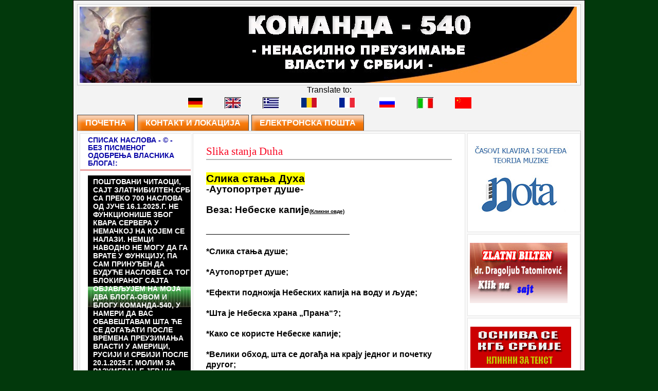

--- FILE ---
content_type: text/html; charset=UTF-8
request_url: https://komanda-540.blogspot.com/2018/12/slika-stanja-duha.html
body_size: 39178
content:
<!DOCTYPE html>
<html lang='sr-SR' xml:lang='sr-SR' xmlns='http://www.w3.org/1999/xhtml' xmlns:b='http://www.google.com/2005/gml/b' xmlns:data='http://www.google.com/2005/gml/data' xmlns:expr='http://www.google.com/2005/gml/expr'>
<head>
<link href='https://www.blogger.com/static/v1/widgets/2944754296-widget_css_bundle.css' rel='stylesheet' type='text/css'/>
<style type='text/css'>

/*Credits: Dynamic Drive CSS Library */
/*URL: http://www.dynamicdrive.com/style/ */

.urbangreymenu{
width: 190px; /*width of menu*/
}

.urbangreymenu .headerbar{
font: bold 13px Verdana;
color: white;
background: #750461 url(https://blogger.googleusercontent.com/img/b/R29vZ2xl/AVvXsEg4EOmNNk7DAhDSIweLz4WMYaYtGecff5xOuuVgouFk7Pzsu-dcY7_6kMMLAAOt9gNmEZYkiW2TctNNFDwnIVK8waJFlHoLD0D0HZIeEdZY-yBqQcVBgP12qZLtOTWPQlC7qNcx2w77P2SB/s1600/strelicadole.png) no-repeat 8px 6px; /*last 2 values are the x and y coordinates of bullet image*/
margin-bottom: 0; /*bottom spacing between header and rest of content*/
text-transform: uppercase;
padding: 7px 0 7px 31px; /*31px is left indentation of header text*/
}

.urbangreymenu ul{
list-style-type: none;
margin: 0;
padding: 0;
margin-bottom: 0; /*bottom spacing between each UL and rest of content*/
}

.urbangreymenu ul li{
padding-bottom: 2px; /*bottom spacing between menu items*/
}

.urbangreymenu ul li a{
font: normal 12px Arial;
color: black;
background: #E9E9E9;
display: block;
padding: 5px 0;
line-height: 17px;
padding-left: 8px; /*link text is indented 8px*/
text-decoration: none;
}

.urbangreymenu ul li a:visited{
color: #f69d34;
}

.urbangreymenu ul li a:hover{ /*hover state CSS*/
color: white;
background: #82f576;
}

</style>
<meta content='text/html; charset=UTF-8' http-equiv='Content-Type'/>
<meta content='blogger' name='generator'/>
<link href='https://komanda-540.blogspot.com/favicon.ico' rel='icon' type='image/x-icon'/>
<link href='http://komanda-540.blogspot.com/2018/12/slika-stanja-duha.html' rel='canonical'/>
<link rel="alternate" type="application/atom+xml" title="Komanda - 540 - Atom" href="https://komanda-540.blogspot.com/feeds/posts/default" />
<link rel="alternate" type="application/rss+xml" title="Komanda - 540 - RSS" href="https://komanda-540.blogspot.com/feeds/posts/default?alt=rss" />
<link rel="service.post" type="application/atom+xml" title="Komanda - 540 - Atom" href="https://www.blogger.com/feeds/4483580556016518786/posts/default" />

<link rel="alternate" type="application/atom+xml" title="Komanda - 540 - Atom" href="https://komanda-540.blogspot.com/feeds/9214099023228175662/comments/default" />
<!--Can't find substitution for tag [blog.ieCssRetrofitLinks]-->
<meta content='http://komanda-540.blogspot.com/2018/12/slika-stanja-duha.html' property='og:url'/>
<meta content='Slika stanja Duha' property='og:title'/>
<meta content='   Слика стања Духа  -Аутопортрет душе-   Веза: Небеске капије (Кликни овде)    _______________________________  *Слика стања душе;   *Аутоп...' property='og:description'/>
<title>KOMANDA 540</title>
<meta content='Komanda 540 kako oboriti vlast mirnim putem' name='description'/>
<meta content='kako oboriti vlast mirnim putem, komanda 540' name='keywords'/>
<meta content='Zlatni bilten' name='author'/>
<META content='sr,rs,hr,ba,mk' http-equiv='Content-Language'></META>
<meta content='ALL' name='ROBOTS'/>
<meta content='index,folow' name='ROBOTS'/>
<META Content='never' HTTP-EQUIV='Expires'></META>
<META content='zlatnibilten@gmail.com' name='Copyright'></META>
<META content='Zlatni bilten' name='Author'></META>
<META content='Izrada sajta' name='Publisher'></META>
<META content='general,all' name='audience'></META>
<META content='Tel.0640496377' name='SEO'></META>
<script src="//www.златнибилтен.срб/jquery.min.js" type="text/javascript"></script>
<script src="//www.златнибилтен.срб/ddaccordion.js" type="text/javascript"></script>
<script type='text/javascript'> 
 
 
ddaccordion.init({ //top level headers initialization
	headerclass: "expandable", //Shared CSS class name of headers group that are expandable
	contentclass: "categoryitems", //Shared CSS class name of contents group
	revealtype: "click", //Reveal content when user clicks or onmouseover the header? Valid value: "click", "clickgo", or "mouseover"
	mouseoverdelay: 200, //if revealtype="mouseover", set delay in milliseconds before header expands onMouseover
	collapseprev: true, //Collapse previous content (so only one open at any time)? true/false 
	defaultexpanded: [0], //index of content(s) open by default [index1, index2, etc]. [] denotes no content
	onemustopen: false, //Specify whether at least one header should be open always (so never all headers closed)
	animatedefault: false, //Should contents open by default be animated into view?
	persiststate: true, //persist state of opened contents within browser session?
	toggleclass: ["", "openheader"], //Two CSS classes to be applied to the header when it's collapsed and expanded, respectively ["class1", "class2"]
	togglehtml: ["prefix", "", ""], //Additional HTML added to the header when it's collapsed and expanded, respectively  ["position", "html1", "html2"] (see docs)
	animatespeed: "fast", //speed of animation: integer in milliseconds (ie: 200), or keywords "fast", "normal", or "slow"
	oninit:function(headers, expandedindices){ //custom code to run when headers have initalized
		//do nothing
	},
	onopenclose:function(header, index, state, isuseractivated){ //custom code to run whenever a header is opened or closed
		//do nothing
	}
})
 
ddaccordion.init({ //2nd level headers initialization
	headerclass: "subexpandable", //Shared CSS class name of sub headers group that are expandable
	contentclass: "subcategoryitems", //Shared CSS class name of sub contents group
	revealtype: "click", //Reveal content when user clicks or onmouseover the header? Valid value: "click" or "mouseover
	mouseoverdelay: 200, //if revealtype="mouseover", set delay in milliseconds before header expands onMouseover
	collapseprev: true, //Collapse previous content (so only one open at any time)? true/false 
	defaultexpanded: [], //index of content(s) open by default [index1, index2, etc]. [] denotes no content
	onemustopen: false, //Specify whether at least one header should be open always (so never all headers closed)
	animatedefault: false, //Should contents open by default be animated into view?
	persiststate: true, //persist state of opened contents within browser session?
	toggleclass: ["opensubheader", "closedsubheader"], //Two CSS classes to be applied to the header when it's collapsed and expanded, respectively ["class1", "class2"]
	togglehtml: ["none", "", ""], //Additional HTML added to the header when it's collapsed and expanded, respectively  ["position", "html1", "html2"] (see docs)
	animatespeed: "fast", //speed of animation: integer in milliseconds (ie: 200), or keywords "fast", "normal", or "slow"
	oninit:function(headers, expandedindices){ //custom code to run when headers have initalized
		//do nothing
	},
	onopenclose:function(header, index, state, isuseractivated){ //custom code to run whenever a header is opened or closed
		//do nothing
	}
})
 
 
</script>
<style type='text/css'> 
 
.arrowlistmenu{
width: 200px; /*width of accordion menu*/
}
 
.arrowlistmenu .menuheader{ /*CSS class for menu headers in general (expanding or not!)*/
font: bold 14px Arial;
color: white;
background: black url(https://blogger.googleusercontent.com/img/b/R29vZ2xl/AVvXsEixJMiY51zBVMAmEFKKAcPNrf1-HDvt1GJgOcbkkhYk0mVUpty27QniqmMrdM1IPGSP9NsYnUlazKLfAz0CxXQK5dRSCFRHdB6AQqH5CqY4xOJrPsRnS80FALb4Cse72ga2TPverfxq6Cqr/s1600/menidugme.jpg) repeat-x center left;
margin-bottom: 10px; /*bottom spacing between header and rest of content*/
text-transform: uppercase;
padding: 4px 0 4px 10px; /*header text is indented 10px*/
cursor: hand;
cursor: pointer;
}
 
.arrowlistmenu .openheader{ /*CSS class to apply to expandable header when it's expanded*/
background-image:#f5bc0f url(titlebar-active.png);
}
 
.arrowlistmenu ul{ /*CSS for UL of each sub menu*/
list-style-type: none;
margin: 0;
padding: 0;
margin-bottom: 8px; /*bottom spacing between each UL and rest of content*/
}
 
.arrowlistmenu ul li{
padding-bottom: 2px; /*bottom spacing between menu items*/
}
 
.arrowlistmenu ul li .opensubheader{ /*Open state CSS for sub menu header*/
background: #DFDFDF !important;
}
 
.arrowlistmenu ul li .closedsubheader{ /*Closed state CSS for sub menu header*/
background: #DFDFDF !important;
}
 
.arrowlistmenu ul li a{
color: #000;
background: url(https://blogger.googleusercontent.com/img/b/R29vZ2xl/AVvXsEgarKfceR1Ia668F0T26jJ43ZW5_n1bXRYAsh5PYcRXgQTukTkWJTrO8P-qxgiInD5yYWcn2dmy2tLw73jEq5zBeuMd9SL1GRD3uFv9_ivs-cyzAM0NboN20lNreB1HkA4lhY-hb9cZ8noh/s1600/arrowbullet.png) no-repeat center left; /*custom bullet list image*/
display: block;
padding: 2px 0;
padding-left: 19px; /*link text is indented 19px*/
text-decoration: none;
font-weight: bold;
border-bottom: 1px solid #dadada;
font-size: 90%;
}
 
.arrowlistmenu ul li a:visited{
color: #000;
}
 
.arrowlistmenu ul li a:hover{ /*hover state CSS*/
background-color: #a1f58a;
}
 
.arrowlistmenu ul li a.subexpandable:hover{ /*hover state CSS for sub menu header*/
background: lightblue;
}
</style>
<title>Komanda - 540: Slika stanja Duha</title>
<style id='page-skin-1' type='text/css'><!--
/* ************ START OF CSS STYLING ************ */
/* -----------------------------------------------------------------------
Blogger Template Design: The Professional Template II
Design by: Ourblogtemplates.com
Terms of Use: Free template with credit linked to Ourblogtemplates.com
----------------------------------------------------------------------- */
/* Variable definitions
========================
<Variable name="bodybgColor" description="Body Background Color"
type="color" default="#FFBBE8">
<Variable name="blogframeColor" description="Blog Background Color"
type="color" default="#800040">
<Variable name="blogBorderColor" description="Blog Border Color"
type="color" default="#800040">
<Variable name="headerbgColor" description="Header Background Color"
type="color" default="#ffffff">
<Variable name="headerBorderColor" description="Header Border Color"
type="color" default="#800040">
<Variable name="blogTitleColor" description="Blog Title Color"
type="color" default="#800040">
<Variable name="blogDescriptionColor" description="Blog Description Color"
type="color" default="#800040">
<Variable name="linkbarbgColor" description="Linkbar Background Color"
type="color" default="#C94093">
<Variable name="linkbarmainBorderColor" description="Linkbar Main Border Color"
type="color" default="#C94093">
<Variable name="linkbarBorderColor" description="Linkbar Border Color"
type="color" default="#9D1961">
<Variable name="linkbarTextColor" description="Linkbar Text Color"
type="color" default="#ffffff">
<Variable name="linkbarHoverBgColor" description="Linkbar Hover Background Color"
type="color" default="#ffffff">
<Variable name="linkbarHoverTextColor" description="Linkbar Hover Text Color"
type="color" default="#9D1961">
<Variable name="middlebarbgColor" description="Middlebar Background Color"
type="color" default="#ffffff">
<Variable name="contentbgColor" description="Content Background Color"
type="color" default="#ffffff">
<Variable name="contentBorderColor" description="Content Border Color"
type="color" default="#9D1961">
<Variable name="postbgColor" description="Post Background Color"
type="color" default="#ffffff">
<Variable name="postBorderColor" description="Post Border Color"
type="color" default="#ffffff">
<Variable name="postTitleColor" description="Post Title Color"
type="color" default="#000000">
<Variable name="posttitlebgColor" description="Post Title Background Color"
type="color" default="#000000">
<Variable name="posttitleBorderColor" description="Post Title Border Color"
type="color" default="#000000">
<Variable name="dateHeaderColor" description="Date Header Color"
type="color" default="#000000">
<Variable name="textColor" description="Text Color"
type="color" default="#191919">
<Variable name="mainLinkColor" description="Main Link Color"
type="color" default="#333333">
<Variable name="mainHoverLinkColor" description="Main Hover Link Color"
type="color" default="#9D1961">
<Variable name="mainVisitedLinkColor" description="Main Visited Link Color"
type="color" default="#9D1961">
<Variable name="blockquotebgColor" description="Blockquote Background Color"
type="color" default="#191919">
<Variable name="blockquoteBorderColor" description="Blockquote Border Color"
type="color" default="#191919">
<Variable name="blockQuoteColor" description="Blockquote Color"
type="color" default="#191919">
<Variable name="codeTextColor" description="Code Text Color"
type="color" default="#660000">
<Variable name="imagebgColor" description="Photo Background Color"
type="color" default="#f5f5f5">
<Variable name="imageBorderColor" description="Photo Border Color"
type="color" default="#f5f5f5">
<Variable name="postfooterBgColor" description="Postfooter Background Color"
type="color" default="#b8659C">
<Variable name="postfooterBorderColor" description="Postfooter Border Color"
type="color" default="#b8659C">
<Variable name="postfooterTextColor" description="Postfooter Text Color"
type="color" default="#b8659C">
<Variable name="postfooterLinkColor" description="Postfooter Link Color"
type="color" default="#b8659C">
<Variable name="commentTabLinkColor" description="Comment Tab Link Color"
type="color" default="#b8659C">
<Variable name="feedlinksColor" description="Feed Links Color"
type="color" default="#9D1961">
<Variable name="sidebar1bgColor" description="Sidebar1 Background Color"
type="color" default="#FFBBE8">
<Variable name="sidebar1BorderColor" description="Sidebar1 Border Color"
type="color" default="#C94093">
<Variable name="sidebar1HeaderBgColor" description="Sidebar1 Header Background Color"
type="color" default="#ffffff">
<Variable name="sidebar1HeaderBorderColor" description="Sidebar1 Header Border Color"
type="color" default="#C94093">
<Variable name="sidebar1HeaderColor" description="Sidebar1 Header Color"
type="color" default="#000000">
<Variable name="sidebar1TextColor" description="Sidebar1 Text Color"
type="color" default="#9D1961">
<Variable name="sidebar1LinkColor" description="Sidebar1 Link Color"
type="color" default="#9D1961">
<Variable name="sidebar1HoverLinkColor" description="Sidebar1 Hover Link Color"
type="color" default="#000000">
<Variable name="sidebar1VisitedLinkColor" description="Sidebar1 Visited Link Color"
type="color" default="#000000">
<Variable name="sidebarListLineColor" description="Sidebar List Line Color"
type="color" default="#000000">
<Variable name="profileBorderColor" description="Profile Border Color"
type="color" default="#000000">
<Variable name="lowerbarbgColor" description="Lowerbar Background Color"
type="color" default="#ffffff">
<Variable name="lowerbarBorderColor" description="Lowerbar Border Color"
type="color" default="#C94093">
<Variable name="sublowerbarbgColor" description="Sublowerbar Background Color"
type="color" default="#ffffff">
<Variable name="sublowerbarBorderColor" description="Sublowerbar Border Color"
type="color" default="#C94093">
<Variable name="lowerbarHeaderColor" description="Lowerbar Header Color"
type="color" default="#000000">
<Variable name="lowerbarTitleBgColor" description="Lowerbar Header Background Color"
type="color" default="#C94093">
<Variable name="lowerbarHeaderBorderColor" description="Lowerbar Header Border Color"
type="color" default="#C94093">
<Variable name="lowerbarTextColor" description="Lowerbar Text Color"
type="color" default="#9D1961">
<Variable name="lowerbarLinkColor" description="Lowerbar Link Color"
type="color" default="#9D1961">
<Variable name="lowerbarHoverLinkColor" description="Lowerbar Hover Link Color"
type="color" default="#000000">
<Variable name="lowerbarVisitedLinkColor" description="Lowerbar Visited Link Color"
type="color" default="#000000">
<Variable name="lowerbarListLineColor" description="Lowerbar List Line Color"
type="color" default="#000000">
<Variable name="commentbgColor" description="Comment Background Color"
type="color" default="#9D1961">
<Variable name="commentBorderColor" description="Comment Border Color"
type="color" default="#C94093">
<Variable name="commentboxBgColor" description="Comment Box Background Color"
type="color" default="#9D1961">
<Variable name="commentboxBorderColor" description="Comment Box Border Color"
type="color" default="#C94093">
<Variable name="commentTitleColor" description="Comment Header Color"
type="color" default="#000000">
<Variable name="commentauthorBgColor" description="Comment Author Background Color"
type="color" default="#9D1961">
<Variable name="commentauthorColor" description="Comment Author Color"
type="color" default="#9D1961">
<Variable name="commentTimeStampColor" description="Comment Timestamp Color"
type="color" default="#C94093">
<Variable name="commentTextColor" description="Comment Text Color"
type="color" default="#4c4c4c">
<Variable name="footerbgColor" description="Footer Background Color"
type="color" default="#ffffff">
<Variable name="footerBorderColor" description="Footer Border Color"
type="color" default="#000000">
<Variable name="footerHeaderColor" description="Footer Header Color"
type="color" default="#C94093">
<Variable name="footerTextColor" description="Footer Text Color"
type="color" default="#C94093">
<Variable name="footerLinkColor" description="Footer Link Color"
type="color" default="#C94093">
<Variable name="footerHoverLinkColor" description="Footer Hover Link Color"
type="color" default="#C94093">
<Variable name="footerVisitedLinkColor" description="Footer Visited Link Color"
type="color" default="#C94093">
<Variable name="blogTitleFont" description="Blog Title Font"
type="font"
default="normal bold 293% Georgia, Times, serif"
>
<Variable name="blogDescriptionFont" description="Blog Description Font"
type="font"
default="normal normal 104% georgia,helvetica,verdana,Georgia, serif"
>
<Variable name="linkbarTextFont" description="Linkbar Text Font"
type="font"
default="normal bold 77% Verdana, sans-serif"
>
<Variable name="postTitleFont" description="Post Title Font"
type="font"
default="normal bold 190% Georgia, Times, serif"
>
<Variable name="dateHeaderFont" description="Date Header Font"
type="font"
default="normal bold 117% Arial, sans-serif"
>
<Variable name="textFont" description="Text Font"
type="font"
default="normal normal 90% Arial, sans-serif"
>
<Variable name="quoteFont" description="Blog Quote Font"
type="font"
default="normal normal 92% helvetica,tahoma,verdana,arial,times,Sans-serif"
>
<Variable name="sidebarHeaderFont" description="Sidebar Title Font"
type="font"
default="normal bold 127% Arial, sans-serif"
>
<Variable name="sidebarTextFont" description="Sidebar Text Font"
type="font"
default="normal normal 98% Arial, Verdana, sans-serif"
>
<Variable name="postfooterTextFont" description="Post-Footer Text Font"
type="font"
default="normal normal 93% Arial, sans-serif"
>
<Variable name="commentTitleFont" description="Comment Title Font"
type="font"
default="normal bold 120% Arial, sans-serif"
>
<Variable name="commentTextFont" description="Comment Text Font"
type="font"
default="normal normal 95% Arial, sans-serif"
>
<Variable name="footerHeaderFont" description="Footer Header Font"
type="font"
default="normal bold 131% Trebuchet, Trebuchet MS, Arial, sans-serif"
>
<Variable name="footerTextFont" description="Footer Text Font"
type="font"
default="normal normal 76% Trebuchet, Trebuchet MS, Arial, sans-serif"
>
*/
/* -----   GLOBAL   ----- Blogger template design by Ourblogtemplates.com */
* {margin:0; padding:0;}
body {
margin: 0px 0px 0px 0px;
padding: 0px 0px 0px 0px;
text-align: center;
color: #000000;
background: #02390c url() repeat scroll left top;
/* background-attachment: fixed; */
font-family: arial,verdana,helvetica,tahoma,Sans-serif;
font-size: 100%;
width: 100%;
}
#outer-wrapper {
margin: 0 auto;   /* auto - to make the template lay in the screen center */
padding: 0px 0px 0px 0px;
margin-top: 0px;
margin-bottom: 15px;
position: relative;
width: 100%;
text-align: center;
}
#blog-wrapper {
margin: 0 auto;   /* auto - to make the template lay in the screen center */
padding: 7px;
margin-top: 0px;
margin-bottom: 35px;
text-align: center;
position: relative;
width: 980px;
background: #f3f3f3;
border: 1px solid #000000;
}
#spacer {clear: both; margin: 0; padding: 0;}
/* global link attributes */
a {color: #000000; text-decoration: underline;}
a:hover {color: #f90712; text-decoration: underline;}
a:visited {color: #cc0000; text-decoration: underline;}
/* Blogger Navigation Bar */
#Navbar1 {
margin: 0;
padding: 0;
visibility: hidden;
display: none;
}
/* -----   TOP ADS   ----- Blogger template design by Ourblogtemplates.com */
#topads-wrapper {
margin: 0;
padding: 0;
position: relative;
text-align: center;
width: 100%;
}
#topads {margin: 0; padding: 0;}
#topads .widget {margin: 0; padding: 5px 0;}
/* -----   HEADER   ----- Blogger template design by Ourblogtemplates.com */
#header-wrapper {
margin: 0px 0px 0px 0px;
padding: 4px;
width: 970px;
background: #f8f8f8;
border: 1px solid #cccccc;
}
#header {
width: 970px;
margin: 0px 0px 0px 0px;
padding: 0px 0px 0px 0px;
text-align: left;
}
#header h1 {
font: normal bold 191% Times, serif;
font-variant: small-caps;
margin: 0px 0px 0px 0px;
padding: 40px 15px 0px 35px;
color: #000000;
}
#header h1 a {
text-decoration: none;
color: #000000;
}
#header h1 a:hover {
text-decoration: underline;
color: #3D81EE;
}
#header .description {
color: #3D81EE;
font: normal normal 90% Georgia, Times, serif;
margin: 0px 0px 0px 0px;
padding: 2px 15px 25px 35px;
}
#header h1 p, #header .description p {margin:0;padding:0}
#header a img {
margin: 0px 0px 0px 0px;
padding: 0px 0px 0px 0px;
border: 0;
}
/* -----   IMAGE GALLERY   ----- Blogger template design by Ourblogtemplates.com */
div.img
{
margin:2px;
border:1px solid #1a6e03;
height:auto;
width:auto;
float:left;
text-align:center;
}
div.img img
{
display:inline;
margin:3px;
border:1px solid #ffffff;
}
div.img a:hover img
{
border:1px solid #1a6e03;
}
div.desc
{
text-align:center;
font-weight:normal;
width:120px;
margin:2px;
}
/* Pages Dropmenu */
#dropmenu, #dropmenu ul {
width: 100%;
list-style-type: none;
margin: 0px;
padding: 0px;
clear: both;
}
#dropmenu li {
list-style-type: none;
text-align: center;
width: auto;
float: left;
height: auto;
display: block;
padding: 0px;
margin-top: 3px;
margin-right: 5px;
margin-bottom: 0px;
margin-left: 0px;
}
#dropmenu li li {
margin: 0px;
padding: 0px;
float: left;
list-style-type: none;
width: 10em;
text-align: left;
border-bottom-width: 1px;
border-bottom-style: solid;
border-bottom-color: #464646;
}
#dropmenu li a {
list-style-type: none;
display: block;
width: auto;
text-decoration: none;
font-size: 1em;
font-weight: bold;
height: auto;
color: #FFFFFF;
margin: 0px;
text-transform: uppercase;
background-color: #000000;
padding-top: 6px;
padding-right: 15px;
padding-bottom: 6px;
padding-left: 15px;
background-image: url(https://blogger.googleusercontent.com/img/b/R29vZ2xl/AVvXsEjJd5Hp15vmZvzOtLNqCBbIrHJcTdnUmE00ML6UO2BiJ7DAHBUcDirAR2xMqqWdG9f55_OpJVLpvMdXQsm20A4Icsg0yida5FMlu8GQfkjPRQjkYLnI5GQmAueXHhE102o12n_KF9O8GUuy/s1600/meni11.png);
border-top-width: 1px;
border-right-width: 1px;
border-bottom-width: 0px;
border-left-width: 1px;
border-top-style: solid;
border-right-style: solid;
border-bottom-style: none;
border-left-style: solid;
border-top-color: #464646;
border-right-color: #464646;
border-left-color: #464646;
}
#dropmenu li a:hover {
text-decoration: none;
background: url(https://blogger.googleusercontent.com/img/b/R29vZ2xl/AVvXsEjzXJxI7PvQZdAumyd2R5E6_IIVNkHRWtXkdOQ-xBid0xV_6dv-tBho7Al5cBNU5DCezp68ptznGemxRCFhikUS-qJWcIlL6pNkmVWY2iEsnAQ2OzPq33vt-VriRMisdz7naHUQ3sz-Y77M/s1600/meni2.png);
}
#dropmenu li li a {
display: block;
margin: 0px;
background-image: url();
font-size: 0.8em;
border-top-width: 0px;
border-right-width: 0px;
border-bottom-width: 0px;
border-left-width: 0px;
border-top-style: none;
border-right-style: none;
border-bottom-style: none;
border-left-style: none;
background-repeat: no-repeat;
background-color: #000000;
padding-top: 5px;
padding-right: 10px;
padding-bottom: 5px;
padding-left: 10px;
}
#dropmenu li li a:hover {
text-decoration: underline;
}
#dropmenu span {
}
#dropmenu li#home {
display: block;
}
#dropmenu li#home a, #dropmenu li#home a:hover {
}
#dropmenu ul {
position:absolute;
width: 10em;
left: -999em;
z-index: 9999;
padding: 0px;
margin-top: 0px;
margin-right: 0px;
margin-bottom: 0px;
margin-left: 0px;
border-top-width: 1px;
border-right-width: 1px;
border-left-width: 1px;
border-top-style: solid;
border-right-style: solid;
border-left-style: solid;
border-top-color: #464646;
border-left-color: #464646;
border-right-color: #464646;
}
#dropmenu ul ul {
margin-top: -1.80em;
margin-right: 0;
margin-bottom: 0;
margin-left: 10em;
}
#dropmenu li:hover ul ul, #dropmenu li:hover ul ul ul, #dropmenu li:hover ul ul ul ul {
left: -999em;
}
#dropmenu li:hover ul, #dropmenu li li:hover ul, #dropmenu li li li:hover ul, #dropmenu li li li li:hover ul {
left: auto;
}
#dropmenu .current_page_item {
display: block;
}
#dropmenu .current_page_item li {
}
#dropmenu .current_page_item a {
}
#dropmenu .current_page_item li a {
}
#dropmenu .current_page_item li a:hover {
}
/* Categories Dropmenu */
#dropmenu2, #dropmenu2 ul {
width: 100%;
list-style-type: none;
margin: 0px;
padding: 0px;
clear: both;
}
#dropmenu2 li {
list-style-type: none;
text-align: center;
width: auto;
float: left;
height: auto;
margin: 0px;
padding-top: 0px;
padding-right: 8px;
padding-bottom: 5px;
padding-left: 0px;
}
#dropmenu2 li li {
margin: 0px;
padding: 0px;
float: left;
list-style-type: none;
width: 10em;
text-align: left;
border-bottom-width: 1px;
border-bottom-style: solid;
border-bottom-color: #D6E67B;
}
#dropmenu2 li a {
list-style-type: none;
display: block;
width: auto;
padding-top: 4px;
padding-right: 7px;
padding-bottom: 4px;
padding-left: 7px;
text-decoration: none;
font-size: 9px;
font-weight: bold;
height: auto;
background-color: #BEC500;
color: #FFFFFF;
margin: 0px;
text-transform: uppercase;
border: 1px solid #CFD500;
}
#dropmenu2 li a:hover {
background-color: #E5EFAC;
border: 1px solid #E5EFAC;
color: #000000;
}
#dropmenu2 li li a {
background-color: #E5EFAC;
display: block;
padding: 8px;
margin: 0px;
border: 1px solid #E5EFAC;
color: #000000;
}
#dropmenu2 li li a:hover {
text-decoration: underline;
}
#dropmenu2 span {
}
#dropmenu2 li#home {
display: block;
}
#dropmenu2 li#home a, #dropmenu2 li#home a:hover {
}
#dropmenu2 ul {
position:absolute;
width: 10em;
left: -999em;
z-index: 9999;
padding: 0px;
margin-top: 0px;
margin-right: 0px;
margin-bottom: 0px;
margin-left: 0px;
border-top-width: 1px;
border-right-width: 1px;
border-left-width: 1px;
border-top-style: solid;
border-right-style: solid;
border-left-style: solid;
border-top-color: #D6E67B;
border-right-color: #D6E67B;
border-left-color: #D6E67B;
}
#dropmenu2 ul ul {
margin-top: -1.9em;
margin-right: 0;
margin-bottom: 0;
margin-left: 10em;
}
#dropmenu2 li:hover ul ul, #dropmenu2 li:hover ul ul ul, #dropmenu2 li:hover ul ul ul ul {
left: -999em;
}
#dropmenu2 li:hover ul, #dropmenu2 li li:hover ul, #dropmenu2 li li li:hover ul, #dropmenu2 li li li li:hover ul {
left: auto;
}
#dropmenu2 .current_page_item {
display: block;
}
#dropmenu2 .current_page_item li {
}
#dropmenu2 .current_page_item a {
}
#dropmenu2 .current_page_item li a {
}
#dropmenu2 .current_page_item li a:hover {
}
/* -----   MIDDLE ADS   ----- Blogger template design by Ourblogtemplates.com */
#middleads-wrapper {
margin: 0px 0px 0px 0px;
padding: 0px 0px 0px 0px;
width: 980px;
position: relative;
text-align: center;
}
#middleads, #middleads2 {
margin: 0px 0px 0px 0px;
padding: 0px 0px 0px 0px;
/* background: #ffffff;
border-top: 1px solid #cccccc;
border-left: 1px solid #cccccc;
border-right: 1px solid #cccccc; */
}
#middleads .widget, #middleads2 .widget {
margin: 0;
padding: 10px 0;
}
/* -----   MAIN   ----- Blogger template design by Ourblogtemplates.com */
#content-wrapper {
width: 978px;
margin: 0px 0px 0px 0px;
padding: 0px 0px 10px 0px;
position: relative;
text-align: left;
background: #f8f8f8;
border: 1px solid #cccccc;
word-wrap: break-word; /* fix for long text breaking sidebar float in IE */
overflow: hidden; /* fix for long non-text content breaking IE sidebar float */
}
#main-wrapper {
float: left;
width: 538px;
margin: 0px 0px 0px 0px;
padding: 0px 0px 0px 0px;
word-wrap: break-word; /* fix for long text breaking sidebar float in IE */
overflow: hidden; /* fix for long non-text content breaking IE sidebar float */
}
#main {
width: 528px;
margin: 4px;
padding: 20px 0 0 0;
color: #000000;
font: normal normal 80% Arial, sans-serif;
background: #ffffff;
border: 1px solid #e6e6e6;
}
#main .widget {
margin: 0px 0px 0px 0px;
padding: 0px 25px 20px 25px;
}
.post {
margin: 0px 0px 0px 0px;
padding: 0px 0px 0px 0px;
line-height: 1.6em;
text-align: justify;
}
.post h3 {
margin: 0px 0px 4px 0px;
padding: 0px 0px 0px 0px;
color: #f80521;
font: normal normal 165% Times, serif;
text-decoration: none;
text-align: left;
line-height: 1.4em;
/* text-transform: uppercase; */
border-bottom: 2px solid #b3b3b3;
}
.post h3 a, .post h3 a:visited {
color: #f80521;
text-decoration: none;
}
.post h3 a:hover {
color: #000000;
text-decoration: none;
}
.post-header-line-1 {
}
h2.date-header {
margin: 0px 0px 0px 0px;
padding: 0px 0px 20px 0px;
text-align: left;
color: #000000;
font: normal normal 85% Georgia, Times, serif;
text-decoration: none;
text-transform: uppercase;
}
.date-header span {
margin: 0px 0px 0px 0px;
padding: 0px 0px 0px 0px;
}
.post-body p {
/* Fix bug in IE5/Win with italics in posts */
margin: 0px 0px 0px 0px;
padding: 1px 0px 1px 0px;
display: inline; /* to fix floating-ads wrapping problem in IE */
height: 1%;
overflow: visible;
}
.post-body p a, .post-body p a:visited {
color: #000000;
text-decoration: underline;
}
.post-body a:hover {
text-decoration: underline;
color: #f90712;
}
.post ul {
margin: 0px 0px 0px 0px;
padding: 12px 0px 12px 30px;
list-style-type: disc;
line-height: 1.6em;
font-size: 95%;
}
.post ol {
margin: 0px 0px 0px 0px;
padding: 12px 0px 12px 30px;
line-height: 1.6em;
font-size: 95%;
}
.post li {
margin: 0px 0px 0px 0px;
padding: 0px 0px 8px 0px;
}
a img {
margin: 5px 5px 5px 5px;
padding: 0px 0px 0px 0px;
}
.post img {
margin: 0px;
padding: 5px;
background: #ffffff;
border: 1px solid #444444;
}
/* -----   POST-FOOTER   ----- Blogger template design by Ourblogtemplates.com */
.post-footer {
display: block;
margin: 15px 0px 25px 0px;
padding: 7px 20px 7px 20px;
text-align: left;
font: normal normal 82% Arial, sans-serif;
color: #b3b3b3;
font-weight: normal;
line-height: 1.6em;
text-decoration: none;
background: #fafafa;
border: 1px solid #f3f3f3;
}
.post-footer-line {
margin: 0px 0px 0px 0px;
padding: 0px 0px 0px 0px;
}
.post-footer-line-1, .post-footer-line-2, .post-footer-line-3 {
margin: 0px 0px 0px 0px;
padding: 0px 0px 0px 0px;
}
.post-footer a {
color: #000000;
text-decoration: none;
}
.post-footer a:hover {
color: #f90712;
text-decoration: underline;
}
.post-footer .post-comment-link a {
margin: 0px 0px 0px 0px;
padding: 0px 0px 0px 0px;
color: #000000;
font-weight: normal;
text-decoration: none;
}
.post-footer .post-comment-link a:hover {
color: #f90712;
text-decoration: underline;
}
.post-footer .post-icons {
margin: 0px 0px 0px 0px;
padding: 0px 0px 0px 0px;
}
.post-footer img {
margin: 0px 0px 0px 0px;
padding: 0px 0px 5px 0px;
background: #fafafa;
}
#blog-pager {
margin: 0px 0px 0px 0px;
padding: 20px 0px 0px 0px;
text-align: center;
font: normal normal 82% Arial, sans-serif;
color: #000000;
}
#blog-pager a {color: #000000}
#blog-pager a:hover {color: #f90712}
#blog-pager-newer-link {
float: left;
margin: 0px 0px 0px 0px;
padding: 0px 0px 0px 0px;
}
#blog-pager-older-link {
float: right;
margin: 0px 0px 0px 0px;
padding: 0px 0px 0px 0px;
}
.feed-links {
margin: 10px 0px 0px 0px;
padding: 0px 0px 0px 0px;
clear: both;
text-align: left;
font: normal normal 82% Arial, sans-serif;
color: #000000;
}
.feed-links a, .feed-links a:visited {color: #000000}
.feed-links a:hover {color: #f90712}
/* -----   BLOCKQUOTE   ----- */
blockquote {
margin: 10px 0px 10px 15px;
padding: 10px 15px 10px 15px;
font: italic normal 105% Arial, sans-serif;
line-height: 1.6em;
color: #999999;
background: #f8f8f8;
border: 2px solid #f1f1f1;
}
/* -----   CODE   ----- */
code {
color: #000000;
font-size: 110%;
}
/* -----   SIDEBAR   ----- Blogger template design by Ourblogtemplates.com */
#side-wrapper1 {
width: 220px;
float: left;
margin: 0px 0px 0px 0px;
padding: 0px 0px 0px 0px;
word-wrap: break-word; /* fix for long text breaking sidebar float in IE */
overflow: hidden; /* fix for long non-text content breaking IE sidebar float */
}
#side-wrapper2 {
width: 220px;
float: left;
margin: 0px 0px 0px 0px;
padding: 0px 0px 0px 0px;
word-wrap: break-word; /* fix for long text breaking sidebar float in IE */
overflow: hidden; /* fix for long non-text content breaking IE sidebar float */
}
#side-wrapper {
float: left;
margin: 0px 0px 0px 0px;
padding: 0px 0px 0px 0px;
word-wrap: break-word; /* fix for long text breaking sidebar float in IE */
overflow: hidden; /* fix for long non-text content breaking IE sidebar float */
}
.sidebar {
margin: 0px 0px 0px 0px;
padding: 0px 0px 0px 0px;
text-align: left;
font: normal normal 87% Arial, sans-serif;
}
#sidebar1 {
width: 220px;
margin: 4px 4px 0px 0px;
padding: 0px 0px 0px 0px;
color: #ffffff;
line-height: 1.8em;
}
#sidebar2 {
width: 220px;
margin: 4px 0px 0px 4px;
padding: 0px 0px 0px 0px;
color: #ffffff;
line-height: 1.8em;
}
#sidebar3 {
width: 220px;
margin: 0px 4px 0px 4px;
padding: 0px 0px 0px 0px;
color: #ffffff;
line-height: 1.8em;
}
#sidebar4 {
width: 220px;
margin: 0px 0px 0px 0px;
padding: 0px 0px 0px 0px;
color: #ffffff;
line-height: 1.8em;
}
#sidebar1 .widget {
margin: 0px 0px 4px 0px;
padding: 15px 15px 15px 3px;
background: #ffffff;
border: 1px solid #e6e6e6;
}
#sidebar2 .widget {
margin: 0px 0px 4px 0px;
padding: 15px 15px 15px 15px;
background: #ffffff;
border: 1px solid #e6e6e6;
}
#sidebar3 .widget, #sidebar4 .widget {
margin: 0px 0px 4px 0px;
padding: 15px 15px 15px 15px;
background: #ffffff;
border: 1px solid #e6e6e6;
}
/* sidebar heading ----- Blogger template design by Ourblogtemplates.com */
#sidebar1 h2, #sidebar2 h2, #sidebar3 h2, #sidebar4 h2 {
margin: -15px -15px 10px -15px;
padding: 5px 15px 5px 15px;
text-align: left;
color: #0a07a7;
font: normal bold 99% Arial, sans-serif;
text-transform: uppercase;
text-decoration: none;
background: #0a07a7 url(url(//2.bp.blogspot.com/_j0-47Rse2u8/TKzqSSiOIKI/AAAAAAAADAQ/nj52yEUZjFA/s1600/hederkuca.gif));
border-bottom: 1px solid #cc0000;
}
.sidebar ul {
margin: 0px 0px 0px 0px;
padding: 0px 0px 0px 0px;
}
.sidebar li {
margin: 0px 0px 0px 0px;
padding: 0px 0px 0px 0px;
line-height: 1.8em;
list-style-type: none;
border-bottom: 0px solid #000000;
}
#sidebar1 a, #sidebar2 a, #sidebar3 a , #sidebar4 a  {
color: #000000;
text-decoration: none;
}
#sidebar1 a:hover, #sidebar2 a:hover, #sidebar3 a:hover, #sidebar4 a:hover {
text-decoration: none;
color: #cc0000;
}
#sidebar1 a:visited, #sidebar2 a:visited, #sidebar3 a:visited, #sidebar4 a:visited {
text-decoration: none;
color: #000000;
}
.sidebar a img {
margin: 0px 0px 0px 0px;
padding: 0px 0px 0px 0px;
border: 1px solid #ffffff;
}
/* -----   PROFILE   ----- Blogger template design by Ourblogtemplates.com */
.profile-img {
margin: 7px;
padding: 0px;
border: 1px solid #000000;
}
.profile-textblock {
margin: 0px 0px 0px 0px;
padding: 3px 0px 3px 0px;
clear: both;
line-height: 1.6em;
/* border-top: 1px solid #000000;
border-bottom: 1px solid #000000; */
}
.profile-datablock {
margin: 2px 0px 5px 0px;
padding: 0px 0px 0px 0px;
}
.profile-data {
margin: 0px 0px 0px 0px;
padding: 0px 0px 0px 0px;
font-weight: normal;
font-style: italic;
}
.profile-link {
margin: 0px 0px 0px 0px;
padding: 0px 0px 0px 0px;
}
/* -----   LOWER SECTION   ----- Blogger template design by Ourblogtemplates.com */
#lower-wrapper {
margin: 0px 0px 0px 0px;
padding: 4px 0px 0px 0px;
width: 978px;
font: normal normal 87% Arial, sans-serif;
color: #808080;
background: #ffffff;
border: 1px solid #cccccc;
}
#lowerbar-wrapper {
float: left;
margin: 0px 0px 0px 4px;
padding: 0px 0px 0px 0px;
width: 320px;
text-align: left;
line-height: 1.8em;
word-wrap: break-word; /* fix for long text breaking sidebar float in IE */
overflow: hidden; /* fix for long non-text content breaking IE sidebar float */
}
#lowerads-wrapper {
float: left;
margin: 0px 0px 0px 4px;
padding: 0px 0px 0px 0px;
width: 100%;
text-align: center;
word-wrap: break-word; /* fix for long text breaking sidebar float in IE */
overflow: hidden; /* fix for long non-text content breaking IE sidebar float */
}
.lowerbar .widget {
margin: 0 0 4px 0;
padding: 20px 20px 20px 20px;
border: 1px solid #e6e6e6;
background: #ffffff;
}
.lowerbar {margin: 0; padding: 0;}
.lowerads {margin: 0; padding: 0;}
.lowerads .widget {margin: 0; padding: 10px 0px 10px 0px;}
.lowerbar h2 {
margin: -20px -20px 10px -20px;
padding: 5px 20px 5px 20px;
color: #ffffff;
font: normal bold 99% Arial, sans-serif;
text-align: left;
text-transform: uppercase;
background: #046c09;
border-bottom: 1px solid #b3b3b3;
}
.lowerbar ul {
margin: 0px 0px 0px 0px;
padding: 0px 0px 0px 0px;
}
.lowerbar li {
margin: 0px 0px 0px 0px;
padding: 0px 0px 0px 0px;
line-height: 1.8em;
list-style-type: none;
border-bottom: 0px solid #000000;
}
.lowerbar a {color: #000000; text-decoration: none;}
.lowerbar a:hover {text-decoration: underline; color: #cc0000;}
.lowerbar a:visited {text-decoration: none; color: #808080;}
/* -----   FOOTER   ----- Blogger template design by Ourblogtemplates.com */
#footer-wrapper {
clear: both;
display: inline; /* handles IE margin bug */
float: left;
width: 980px;
margin: 0px 0px 0px 0px;
padding: 0px 0px 0px 0px;
}
#footer {
margin: 0px 0px 0px 0px;
padding: 20px 0px 0px 0px;
width: 978px;
text-align: center;
color: #000000;
font: normal normal 79% Trebuchet, Trebuchet MS, Arial, sans-serif;
line-height: 1.6em;
background: #e6e6e6;
border: 1px solid #cccccc;
}
#footer h2 {
margin: 0px 0px 0px 0px;
padding: 0px 0px 5px 0px;
color: #0712f8;
font: normal normal 113% Trebuchet, Trebuchet MS, Arial, sans-serif;
}
#footer .widget {
margin: 0px 0px 0px 0px;
padding: 0px 20px 20px 20px;
}
.footer p {margin: 0; padding: 0}
.footer a {
color: #000000;
text-decoration: none;
}
.footer a:hover {
color: #000000;
text-decoration: underline;
}
.footer a:visited {
color: #000000;
text-decoration: none;
}
/* -----   BOTTOM ADS   ----- Blogger template design by Ourblogtemplates.com */
#bottomads-wrapper {
margin: 0;
padding: 0;
position: relative;
text-align: center;
width: 100%;
}
#bottomads {margin: 0; padding: 10px 0;}
#bottomads .widget {margin: 0; padding: 5px 0;}
/* -----   CREDIT   ----- */
#credit {
margin: 0px 0px 0px 0px;
padding: 2px 0px 0px 0px;
width: 100%;
height: 26px;
clear: both;
font-family: verdana, helvetica;
font-size: 70%;
color: #444444;
font-weight: normal;
background: #777777;
}
#creditleft {
margin: 0px 0px 0px 0px;
padding: 7px 0px 0px 0px;
height: 26px;
position: relative;
float: left;
text-align: left;
display: inline;
width: 71%;
background: #ffffff;
}
#creditright {
margin: -33px 0px 0px 0px;
padding: 7px 0px 0px 0px;
height: 26px;
position: relative;
float: right;
text-align:right;
display: inline;
width: 30%;
background: #ffffff;
}
#creditleft p {
margin: 0;
padding: 0
}
#creditright p {
margin: 0;
padding: 0
}
#creditleft a, .creditleft a:hover, .creditleft a:visited {
color: #444444;
text-decoration: underline;
}
#creditright a, .creditright a:hover, .creditright a:visited {
color: #444444;
text-decoration: underline;
}
/* ************ END OF CSS STYLING ************ */
/** Page structure tweaks for layout editor wireframe */
body#layout #main,
body#layout #sidebar {
padding: 0;
}

--></style>
<link href='https://www.blogger.com/dyn-css/authorization.css?targetBlogID=4483580556016518786&amp;zx=d584d896-0179-45be-b9af-eb274cce1fd8' media='none' onload='if(media!=&#39;all&#39;)media=&#39;all&#39;' rel='stylesheet'/><noscript><link href='https://www.blogger.com/dyn-css/authorization.css?targetBlogID=4483580556016518786&amp;zx=d584d896-0179-45be-b9af-eb274cce1fd8' rel='stylesheet'/></noscript>
<meta name='google-adsense-platform-account' content='ca-host-pub-1556223355139109'/>
<meta name='google-adsense-platform-domain' content='blogspot.com'/>

</head>
<link href='http://sites.google.com/site/polovniautomobiliclub/favicon1.ico' rel='shortcut icon' type='image/vnd.microsoft.icon'/>
<link href="//sites.google.com/site/polovniautomobiliclub/favicon1.ico" rel="icon">
<body>
<div class='navbar section' id='navbar'><div class='widget Navbar' data-version='1' id='Navbar1'><script type="text/javascript">
    function setAttributeOnload(object, attribute, val) {
      if(window.addEventListener) {
        window.addEventListener('load',
          function(){ object[attribute] = val; }, false);
      } else {
        window.attachEvent('onload', function(){ object[attribute] = val; });
      }
    }
  </script>
<div id="navbar-iframe-container"></div>
<script type="text/javascript" src="https://apis.google.com/js/platform.js"></script>
<script type="text/javascript">
      gapi.load("gapi.iframes:gapi.iframes.style.bubble", function() {
        if (gapi.iframes && gapi.iframes.getContext) {
          gapi.iframes.getContext().openChild({
              url: 'https://www.blogger.com/navbar/4483580556016518786?po\x3d9214099023228175662\x26origin\x3dhttps://komanda-540.blogspot.com',
              where: document.getElementById("navbar-iframe-container"),
              id: "navbar-iframe"
          });
        }
      });
    </script><script type="text/javascript">
(function() {
var script = document.createElement('script');
script.type = 'text/javascript';
script.src = '//pagead2.googlesyndication.com/pagead/js/google_top_exp.js';
var head = document.getElementsByTagName('head')[0];
if (head) {
head.appendChild(script);
}})();
</script>
</div></div>
<div id='outer-wrapper'>
<!-- skip links for text browsers -->
<span id='skiplinks' style='display:none;'>
<a href='#main'>skip to main </a> |
<a href='#sidebar'>skip to sidebar</a>
</span>
<div style='clear: both;'></div>
<div id='blog-wrapper'>
<div id='header-wrapper'>
<div class='header section' id='header'><div class='widget Header' data-version='1' id='Header1'>
<div id='header-inner'>
<a href='https://komanda-540.blogspot.com/' style='display: block'>
<img alt='Komanda - 540' height='148px; ' id='Header1_headerimg' src='https://blogger.googleusercontent.com/img/b/R29vZ2xl/AVvXsEhpiMGMjXw6POLkKTUKy2K0rg9ohCg9J9FoKaeiuzM8fxzjjSuTWRIDBv2Xt4NrPIui2hFgnLyJrLCSyt1stf3xX3McflxiudwIf5-0hzvh3M7jletg9pnWbByjb35fvIDq2TrUsMjEIEpb/s1600/logo.jpg' style='display: block' width='967px; '/>
</a>
</div>
</div></div>
</div>
<div style='clear: both;'></div>
<div id='linkbar-wrapper'>
<div class='linkbar section' id='linkbar'><div class='widget HTML' data-version='1' id='HTML11'>
<div class='widget-content'>
Translate to:<div class=" style=" ">
<a href="http://translate.google.com/translate?hl=en&amp;sl=sr&amp;tl=de&amp;u=http://komanda-540.blogspot.com/" imageanchor="1" style="margin-left: 1em; margin-right: 1em;"><img border="0" src="https://blogger.googleusercontent.com/img/b/R29vZ2xl/AVvXsEjicUIH6NWjAQzvrEh6IuV4VJc01yxjGOeDzKhDOIFWPrnU6KENGoC0S9par_So09ZN6TbpO_ety3tcHbtGWlAxmgyRIabvjSEBiYGu6u430oxYLaklk_fDmWJ0dT3etTEBv1hEvbqzcSA/s1600/image068.gif" /></a><a 

href="http://translate.google.com/translate?hl=en&amp;sl=sr&amp;tl=en&amp;u=http://komanda-540.blogspot.com/" imageanchor="1" style="margin-left: 1em; margin-right: 1em;"><img border="0" src="https://blogger.googleusercontent.com/img/b/R29vZ2xl/AVvXsEjgNFV9o3b71peOYUmNZ-uZo2E_Ig_3O45Maggm6wte94kcXVk9yN610CZl6qPpTl0lLZXWFFpu2y_e6WlF93y7xjc7hcO-TtY8hrFue-BpiDEDtr0fkRiu8oQLux-ZCGI-vjCGDwO-Py4/s1600/eng.jpg" /></a><a href="http://translate.google.com/translate?hl=en&amp;sl=sr&amp;tl=el&amp;u=http://komanda-540.blogspot.com/" imageanchor="1" style="margin-left: 1em; margin-right: 1em;"><img border="0" src="https://blogger.googleusercontent.com/img/b/R29vZ2xl/AVvXsEglJFdFDuhUz05wwmdX33nIwGZ-Pv6PgEKEvSNsmrnUJUJ7goiqMB1XcjwsRjeMY9FWWD5bt_tdWJ-rGNafXF34xt6VnYTn_gjz8dmchooXWehRtIywsHbPHBFAahAUTwybecYa4Elqhb0/s1600/grcki.jpg" /></a><a href="http://translate.google.com/translate?hl=en&amp;sl=sr&amp;tl=ro&amp;u=http://komanda-540.blogspot.com/" imageanchor="1" style="margin-left: 1em; margin-right: 1em;"><img border="0" src="https://blogger.googleusercontent.com/img/b/R29vZ2xl/AVvXsEjMc4erg0XpKUv-dUUtVlrslUuBJrQ5JjZfJ6MSBYicaqOLf4qSEvDiZtcKueirE2_lU13SHt0WQLY5LGT7_fp-pepnH4pCjsVDzPgCS2hDt5M0ThEoMPnZTq-qw6-sSykUMavX6v7fb4o/s1600/rumunija.gif" /></a><a href="http://translate.google.com/translate?hl=en&amp;sl=sr&amp;tl=fr&amp;u=http://komanda-540.blogspot.com/" imageanchor="1" style="margin-left: 1em; margin-right: 1em;"><img border="0" src="https://blogger.googleusercontent.com/img/b/R29vZ2xl/AVvXsEgbOX4l3jojG4ireTfuqOe7b0CUc-qU3EqZeL2BTP9w4iGIRVHE7SwtMj7KcH2a2PRH5MuhAO6oEeV37q49arjy_kVklpfCA5aIK1EB2x4JXw-tUoBIWA5EOpzpUaATC_lTtrvSMVR-Las/s1600/francuska.gif" /></a>
<a href="http://translate.google.com/translate?hl=en&sl=sr&tl=ru&u=http://komanda-540.blogspot.com/" imageanchor="1" style="margin-left: 1em; margin-right: 1em;"><img border="0" src="https://blogger.googleusercontent.com/img/b/R29vZ2xl/AVvXsEhRPgHuyI3ILTAPSGPsd--_usSDvCjcPVSqb6cdaOJ_hf0N7PL1f4xHIxmDjadxDAWrICv3aCOOwtdVobtqFixVQJGvKyObjj9K5SbKWWKUB6Pxje2tDpeYrVSK8CMx7A16ZGvJsRQh6exc/s1600/rusija.gif" /></a><a href="http://translate.google.com/translate?hl=en&sl=sr&tl=it&u=http://komanda-540.blogspot.com/" imageanchor="1" style="margin-left: 1em; margin-right: 1em;"><img border="0" src="https://blogger.googleusercontent.com/img/b/R29vZ2xl/AVvXsEjQ9brFtnSSNzUbLerIIsElIJYPWIRbwlcKnlZeUHREijjCLApJODUUXVgZ1K5DznyuBwOrvKJWUhBfH6-mIpELbKJsJYo5koWLddIY-sPIst2mwa-MITbQ6mCQIMNGgn7j4dbFz41zAEFl/s1600/ita.jpg" /></a><a href="http://translate.google.com/translate?hl=en&sl=sr&tl=zh-TW&u=http://komanda-540.blogspot.com/" imageanchor="1" style="margin-left: 1em; margin-right: 1em;"><img border="0" src="https://blogger.googleusercontent.com/img/b/R29vZ2xl/AVvXsEhk5EQOXSgJZCl9m_MOMzeWzQePxv_88b_M660vvdEgTIqucCbD7rU6kFGkoVIfYq2eiukRD8DLN3i8lzVnoIgrpxKPWgzcY3nKwnQrY3LY8AocO_VUt-72K6gU4a7l5sdxUxtgPAi9nYIb/s1600/flagchina.jpg" /></a></div>
</div>
<div class='clear'></div>
</div><div class='widget HTML' data-version='1' id='HTML12'>
<div class='widget-content'>
<div id='navigation'>
	<ul id='dropmenu'>
		<li id='home'><a href='http://komanda-540.blogspot.com' title=''>Почетна</a></li>

				
<li class='page_item'><a href='http://zlatnibilten.blogspot.com/2010/11/kontakt.html' target="_blank" title=''>Контакт и локација</a></li>
<li class='page_item'><a href='mailto:zlatnibilten@gmail.com ' title=''>Електронска пошта</a></li>
 
</ul></div>
</div>
<div class='clear'></div>
</div>
</div>
</div>
<div style='clear: both;'></div>
<div style='clear: both;'></div>
<div id='content-wrapper'>
<div id='side-wrapper2'>
<div class='sidebar section' id='sidebar2'><div class='widget HTML' data-version='1' id='HTML1'>
<h2 class='title'>Списак наслова - &#169; - без писменог одобрења власника блога!:</h2>
<div class='widget-content'>
<div class="arrowlistmenu"> 
<h3 class="menuheader expandable"> Поштовани читаоци, сајт Златнибилтен.СРБ са преко 700 наслова од јуче 16.1.2025.г. не функционише због квара сервера у Немачкој на којем се налази. Немци наводно не могу да га врате у функцију, па сам принуђен да будуће наслове са тог блокираног сајта објављујем на моја два блога-овом и блогу Команда-540, у намери да вас обавештавам шта ће се догађати после времена преузимања власти у Америци, Русији и Србији после 20.1.2025.г. 
Молим за разумевање јер ни Немци више нису оно што су били. Аутор и власник блога, Србија Драгољуб Татомировић </h3> <ul class="categoryitems"> <li><a href="http://komanda-540.blogspot.com/2025/01/75501-1712025.html"     
             >Обавештење читаоцима од 17.1.2025.г. -Нови наслови су на крају Списка садржаја наслова </a></li></ul>


<h3 class="menuheader expandable">АРХИВА   НАСЛОВА НА САЈТУ ЗЛАТНИБИЛТЕН. СРБ, (Модификовано) ОД 1.1.2019.Г.   ДО 7.7.2021.Г.</h3> <ul class="categoryitems"> <li><a href="http://komanda-540.blogspot.com/2023/04/112019-772021.html ">-Доступно уз одређене услове-</a></li>/ul>
</ul>
<h3 class="menuheader expandable">Архива наслова на САЈТУ ЗЛАТНИБИЛТЕН.СРБ ПОСЛЕ  7.7.2021.г.-Други лист Модификовано 19.4.2023.г. </h3> <ul class="categoryitems"> <li><a href=" http://komanda-540.blogspot.com/2023/04/772021-1942023.html ">Архива наслова на Сајту Златни Билтен, други лист</a></li></ul>

<h3 class="menuheader expandable">-УВОДНЕ НАПОМЕНЕ О ПОЧЕТКУ РАДА "КОМАНДЕ-540"-</h3> 
<ul class="categoryitems"> 
<li><a href="http://www.komanda-540.blogspot.com/2013/06/uvodne-napomene-pocetak-rada-komande-540.html">-Припреме за ненасилно преузимање власти у Србији-</a></li>
</ul>

<h3 class="menuheader expandable">-УСТРОЈСТВО ВАСИОНЕ ЈЕ ОРГАНИЗАЦИЈА!-</h3> 
<ul class="categoryitems"> 
<li><a href="http://www.komanda-540.blogspot.com/2013/06/ustrojstsvo-vasione-je-organizacija.html">-Полеђина Организације је Хаос-</a></li>
</ul>

<h3 class="menuheader expandable">-КОРИСТ ОД ШТЕТЕ!-</h3> 
<ul class="categoryitems"> 
<li><a href="http://www.komanda-540.blogspot.com/2013/06/korist-od-stete.html">-Слабости које обарају-</a></li>
</ul>

<h3 class="menuheader expandable">-ОРГАНИЗАЦИЈА "КОМАНДА -540"-</h3> 
<ul class="categoryitems"> 
<li><a href="http://www.komanda-540.blogspot.com/2013/06/organizacija-komanda-540_5.html ">-Основи организације инфраструктуре и учлањење-</a></li>
</ul>

<h3 class="menuheader expandable">УЧ Л А Њ Е Њ Е                 У   КОМАНДУ-540  - У  СЛАВУ КОМАНДАНТА НЕБЕСКЕ ВОЈСКЕ!</h3> 
<ul class="categoryitems"> 
<li><a href="http://komanda-540.blogspot.rs/2017/11/u-slavu-komandanta-nebeske-vojske.html">-Како постати војник "Команде-540"?</a></li>
</ul>

<h3 class="menuheader expandable">-ВИДОВДАН-</h3> 
<ul class="categoryitems"> 
<li><a href="http://www.komanda-540.blogspot.com/2013/06/vidovdan.html">-Смотра војске "Команде-540"-</a></li>
</ul>

<h3 class="menuheader expandable">-ВИДОВДАНСКА СМОТРА-</h3> 
<ul class="categoryitems"> 
<li><a href="http://www.komanda-540.blogspot.com/2013/06/vidovdanska-smotra.html">-Упутство за чланове који ступају у Братство-</a></li>
</ul>

<h3 class="menuheader expandable">-ВЕРУЈЕШ ЛИ У БОГА, БАЋУШКА?!-</h3> 
<ul class="categoryitems"> 
<li><a href="http://www.komanda-540.blogspot.com/2013/06/verujes-li-u-boga-bacuska.html ">-Писмо војника Братства "Срб и ја"-</a></li>
</ul>

<h3 class="menuheader expandable">-НАРЕДБА БРОЈ 1-</h3> 
<ul class="categoryitems"> 
<li><a href="http://www.komanda-540.blogspot.com/2013/07/naredba-broj-1.html">-Свим војницима Братства-</a></li>
</ul>

<h3 class="menuheader expandable">-ВУКАШИН МЕЂУ НАМА!-</h3> 
<ul class="categoryitems"> 
<li><a href="http://www.komanda-540.blogspot.com/2013/07/vukasin-meu-nama.html">-Да ли смо се потпуно предали?-</a></li>
</ul>

<h3 class="menuheader expandable">-ОБАВЕШТЕЊЕ ЧЛАНОВИМА БРАТСТВА "СРБ И ЈА"-</h3> 
<ul class="categoryitems"> 
<li><a href="http://www.komanda-540.blogspot.com/2013/07/obavestenje-za-clanove-bratstva-srb-i-ja.html">-Отпочињање обуке за коришћење Енергија као оружја-</a></li>
</ul>

<h3 class="menuheader expandable">-СТРАХОВИ!-</h3> 
<ul class="categoryitems"> 
<li><a href="http://www.komanda-540.blogspot.com/2013/07/strahovi.html">-Коначно схватили-</a></li>
</ul>

<h3 class="menuheader expandable">-ПРВА ДОБИЈЕНА БИТКА БРАТСТВА "СРБ И ЈА"-</h3> 
<ul class="categoryitems"> 
<li><a href="http://www.komanda-540.blogspot.com/2013/07/prva-dobijena-bitka-bratstva-srb-i-ja.html">-Прослава 158. рођендана Војводе Живојина Мишића у Мионици-</a></li>
</ul>

<h3 class="menuheader expandable">-ПУТ СПИРАЛЕ!-</h3> 
<ul class="categoryitems"> 
<li><a href="http://www.komanda-540.blogspot.com/2013/07/put-spirale.html">-Опојани у Спирали-</a></li>
</ul>

<h3 class="menuheader expandable">-АМБУЛАНТА, АЛИ ВОЈНА!-</h3> 
<ul class="categoryitems"> 
<li><a href="http://www.komanda-540.blogspot.com/2013/07/ambulanta-ali-vojna.html">-Помоћ војницима-</a></li>
</ul>

<h3 class="menuheader expandable">-САБЉА ЈАНИЧАРСКА!-</h3> 
<ul class="categoryitems"> 
<li><a href="http://www.komanda-540.blogspot.com/2013/08/sablja-janicarska.html">-Први Маневар "Команде-540"-</a></li>
</ul>

<h3 class="menuheader expandable">-ЈА, ВОЈНИК ТАЊА...-</h3> 
<ul class="categoryitems"> 
<li><a href="http://www.komanda-540.blogspot.com/2013/08/ja-vojnik-tanja.html ">Доживљаји војника Тање у време припрема за коришћење Енергија као оружја-</a></li>
</ul>

<h3 class="menuheader expandable">-БЕСКУЋНИК ИЗ ДВОРЦА...-</h3> 
<ul class="categoryitems"> 
<li><a href="http://www.komanda-540.blogspot.com/2013/09/beskucnik-iz-dvorca.html">-Без мене ништа не можете!" - потврдило се!</a></li>
</ul>

<h3 class="menuheader expandable">-ЧЕП У ЦЕВИ!-</h3> 
<ul class="categoryitems"> 
<li><a href="http://www.komanda-540.blogspot.com/2013/09/cep-u-cevi.html">-"Без мене ништа не можете!"</a></li>
</ul>

<h3 class="menuheader expandable">-ТЕМЕЉ ОД ЖЕЉА-</h3> 
<ul class="categoryitems"> 
<li><a href="http://www.komanda-540.blogspot.com/2013/09/temelj-od-zelja.html">-Одлуке из страха-</a></li>
</ul>

<h3 class="menuheader expandable">-ПАДОБРАН ОПОЈАНОГ!-</h3> 
<ul class="categoryitems"> 
<li><a href="http://www.komanda-540.blogspot.com/2013/09/padobran-opojanog_18.html ">-Видите, то више није он!</a></li>
</ul>
		 
<h3 class="menuheader expandable">-ШКРТОСТ КАО УЗРОК ПРОПАСТИ-</h3> 
<ul class="categoryitems"> 
<li><a href="http://www.komanda-540.blogspot.com/2013/09/skrtost-kao-uzrok-propasti.html ">-Жао им туђег-</a></li>
</ul>

<h3 class="menuheader expandable">-ПОЦЕПАНИ, А ХЕРОЈИ!-</h3> 
<ul class="categoryitems"> 
<li><a href="http://www.komanda-540.blogspot.com/2013/09/pocepani-heroji.html">-Чега се боји србска полиција?-</a></li>
</ul>

<h3 class="menuheader expandable">-ИЛУЗИЈАМА ПЛАЋАМ СТРПЉЕЊЕ!-</h3> 
<ul class="categoryitems"> 
<li><a href="http://www.komanda-540.blogspot.com/2013/09/iluzijama-placam-strpljenje.html">-Како се магла представља робом?-</a></li>
</ul>

<h3 class="menuheader expandable">-ЛЕЧЕЊЕ МАГНЕЗИЈУМ-ХЛОРИДОМ!-</h3> 
<ul class="categoryitems"> 
<li><a href="http://www.komanda-540.blogspot.com/2013/10/lecenje-manezijum-hloridom_8182.html">-Како се користи Магнезијум-хлорид и друга објашњења...-</a></li>
</ul>

<h3 class="menuheader expandable">-ВОЈНА МОБИЛНА АМБУЛАНТА!-</h3> 
<ul class="categoryitems"> 
<li><a href="http://www.komanda-540.blogspot.com/2013/10/vojna-mobilna-ambulanta.html ">-Почетак рада-</a></li>
</ul>

<h3 class="menuheader expandable">-ПРЕДВОДНИК-</h3> 
<ul class="categoryitems"> 
<li><a href="http://www.komanda-540.blogspot.com/2013/12/predvodnik.html">-Ко нам бира Предводнике?-</a></li>
</ul>

<h3 class="menuheader expandable">-ПУТ КОЈИМ СЕ РЕЂЕ ИДЕ-</h3> 
<ul class="categoryitems"> 
<li><a href="http://www.komanda-540.blogspot.com/2013/12/put-kojim-se-ree-ide.html">-Искуство једног читаоца блога "Команда-540"-</a></li>
</ul>

<h3 class="menuheader expandable">-СЛИКА КАО БОМБА!-</h3> 
<ul class="categoryitems"> 
<li><a href="http://www.komanda-540.blogspot.com/2013/12/slovo-kao-bomba.html">-Златна врата пронађена-</a></li>
</ul>

<h3 class="menuheader expandable">-ПЕЧАТ!-</h3> 
<ul class="categoryitems"> 
<li><a href="http://www.komanda-540.blogspot.com/2013/12/pecat.html">-Епитаф "D"-</a></li>
</ul>

<h3 class="menuheader expandable">-ЦРНИ ТАЛАС-</h3> 
<ul class="categoryitems"> 
<li><a href="http://www.komanda-540.blogspot.com/2013/12/crni-talas.html">-Песма војника Команде-540"-</a></li>
</ul>
<h3 class="menuheader expandable">-КОЈОТИРАЊЕ У СРБИЈИ!-</h3> 
<ul class="categoryitems"> 
<li><a href="http://www.komanda-540.blogspot.com/2014/01/kojotiranje-u-srbiji.html">-Шинтери се спремају-</a></li>
</ul>

<h3 class="menuheader expandable">-ВРЕМЕ ЈЕ!-</h3> 
<ul class="categoryitems"> 
<li><a href="http://www.komanda-540.blogspot.com/2014/01/vreme-je.html ">-Позивање на чињење-</a></li>
</ul>

<h3 class="menuheader expandable">-МАЈСТОРИ!-</h3> 
<ul class="categoryitems"> 
<li><a href="http://komanda-540.blogspot.com/2014/01/majstori.html">-Зидари и минери-</a></li>
</ul>

<h3 class="menuheader expandable">-ПОДМЛАЂИВАЊЕ ОРЕЗИВАЊЕМ-</h3> 
<ul class="categoryitems"> 
<li><a href="http://komanda-540.blogspot.com/2014/01/podmladjivanje-orezivanjem.html">-Ко, како, чиме и због чега орезује?-</a></li>
</ul>

<h3 class="menuheader expandable">-О ЛУДАЦИМА-</h3> 
<ul class="categoryitems"> 
<li><a href="http://komanda-540.blogspot.com/2014/01/o-ludacima.html">-Борба са Богом!-</a></li>
</ul>

<h3 class="menuheader expandable">-БРАТЕ, ПОШТО ЈЕ ДАНАС СРБИЈА?!-</h3> 
<ul class="categoryitems"> 
<li><a href="http://komanda-540.blogspot.com/2014/02/brate-posto-je-srbija.html ">-Како се правимо да не видимо?-</a></li>
</ul>

<h3 class="menuheader expandable">-ВАЖНО ЈЕ ДА ИМА КО ДА ПРИМИ ПОМОЋ!-</h3> 
<ul class="categoryitems"> 
<li><a href="http://komanda-540.blogspot.com/2014/02/vazno-je-da-ima-ko-da-primi-pomoc.html">-Опустелој кући помоћ не помаже-</a></li>
</ul>

<h3 class="menuheader expandable">-ШТЕТА ОД КОРИСТИ!-</h3> 
<ul class="categoryitems"> 
<li><a href="http://komanda-540.blogspot.com/2014/02/steta-od-koristi.html">-Кога ће предводити самоизабрани Предводник?-</a></li>
</ul>

<h3 class="menuheader expandable">-ИЗВИЂАЧ!-</h3> 
<ul class="categoryitems"> 
<li><a href="http://www.komanda-540.blogspot.com/2014/02/izviac.html">-Тајне извиђачке-</a></li>
</ul>

<h3 class="menuheader expandable">-СРБСКЕ ИВКОВЕ СЛАВЕ!-</h3> 
<ul class="categoryitems"> 
<li><a href="http://www.komanda-540.blogspot.com/2014/02/srbske-ivkove-slave.html">-Ивко је банкрот-</a></li>
</ul>

<h3 class="menuheader expandable">-РЕМОНТ ПУТА СВИЛЕ!-</h3> 
<ul class="categoryitems"> 
<li><a href="http://www.komanda-540.blogspot.com/2014/02/remont-puta-svile.html">-Деоница кроз Србију-</a></li>
</ul>

<h3 class="menuheader expandable">-ЗАМИСЛИ!-</h3> 
<ul class="categoryitems"> 
<li><a href="http://www.komanda-540.blogspot.com/2014/02/zamisli.html">-Скретање пажње ради чињења штете-</a></li>
</ul>

<h3 class="menuheader expandable">-ТИ НИСИ ЈА!-</h3> 
<ul class="categoryitems"> <li><a href="http://www.komanda-540.blogspot.com/2014/02/ti-nisi-ja.html ">-Не слушате моје поруке-</a></li>
</ul>

<h3 class="menuheader expandable">-ГОЛАЋИ ПРКОСЕ!-</h3> 
<ul class="categoryitems"> 
<li><a href="http://komanda-540.blogspot.com/2014/02/golaci-prkose.html">-Опљачкани пљачкаши-</a></li>
</ul>

<h3 class="menuheader expandable">-ЗЛАТНИ ИЛИ РАТНИ БИЛТЕН?-</h3> 
<ul class="categoryitems"> 
<li><a href="http://komanda-540.blogspot.com/2014/03/zlatni-ili-ratni-bilten.html ">-Независне анкете-</a></li>
</ul>

<h3 class="menuheader expandable">-ПРЕДВОДНИК БЕЗ ПОДРШКЕ!-</h3> 
<ul class="categoryitems"> 
<li><a href="http://komanda-540.blogspot.com/2014/03/predvodnik-bez-podrske.html ">-Када му стварно престаје улога?-</a></li>
</ul>

<h3 class="menuheader expandable">-ГРАНИЧНЕ ЧАРКЕ!-</h3> 
<ul class="categoryitems"> 
<li><a href="http://komanda-540.blogspot.com/2014/03/granicne-carke.html">-Борба око Гасовода "Јужни ток"-</a></li>
</ul>

<h3 class="menuheader expandable">-ДРЖАВНИ УДАРИ У СРБИЈИ-</h3> 
<ul class="categoryitems"> 
<li><a href="http://komanda-540.blogspot.com/2014/03/drzavni-udari-u-srbiji.html ">-Да ли су они штета или спас?-</a></li>
</ul>

<h3 class="menuheader expandable">-ОСАНА! ПА РАСПНИ ГА!</h3> 
<ul class="categoryitems"> 
<li><a href="http://komanda-540.blogspot.com/2014/03/osana-pa-raspni-ga.html">-Асанација терена "Србија"-</a></li>
</ul>

<h3 class="menuheader expandable">-МИНИРАНИ СУ ПУТЕВИ НАШИ!-</h3> 
<ul class="categoryitems"> 
<li><a href="http://komanda-540.blogspot.com/2014/03/minirani-su-putevi-nasi.html ">-Џелати предлажу-</a></li>
</ul>

<h3 class="menuheader expandable">-ПРИСТАНАК!-</h3> 
<ul class="categoryitems"> 
<li><a href="http://komanda-540.blogspot.com/2014/04/pristanak.html">-Сетили се-</a></li>
</ul>

<h3 class="menuheader expandable">-ЉУБИ РУКУ ЏЕЛАТА СВОГ!-</h3> 
<ul class="categoryitems"> 
<li><a href="http://komanda-540.blogspot.com/2014/04/ljubi-ruku-dzelata-svog.html ">-Наши пријатељи Немци-</a></li>
</ul>

<h3 class="menuheader expandable">-ПОТВРДА ПОЧЕТКА ПОРАЗА ЗЛА-</h3> 
<ul class="categoryitems"> 
<li><a href="http://komanda-540.blogspot.com/2014/04/potvrda-pocetka-kraja.html ">Паника због новог оружја-</a></li>
</ul>

<h3 class="menuheader expandable">-НЕПОТРЕБНЕ БРИГЕ СРБА!-</h3> 
<ul class="categoryitems"> 
<li><a href="http://www.komanda-540.blogspot.com/2014/04/nepotrebna-briga-srba.html ">-Да опрез не буде страх-</a></li>
</ul>

<h3 class="menuheader expandable">-РУСИЈА КАО ОГЛЕДАЛО СРБСКО!-</h3> 
<ul class="categoryitems"> 
<li><a href="http://komanda-540.blogspot.com/2014/04/rusija-kao-ogledalo-srbsko.html">-Речено им је на време-</a></li>
</ul>

<h3 class="menuheader expandable">-НЕ МОГУ, ЈЕР НЕ СМЕЈУ!-</h3> 
<ul class="categoryitems"> 
<li><a href="http://komanda-540.blogspot.com/2014/05/ne-mogu-jer-ne-smeju.html">-Зашто власти Србије не смеју да владају-</a></li>
</ul>

<h3 class="menuheader expandable">-КРАЈЊА НУЖДА БРАТА ВЛАДИМИРА...-</h3> 
<ul class="categoryitems"> 
<li><a href="http://komanda-540.blogspot.com/2014/05/krajnja-nuzda.html">-Резултат шкртости-</a></li>
</ul>

<h3 class="menuheader expandable">-ГРАЂАНСКИ РАТ У УКРАЈИНИ СЕ ШИРИ...-</h3> 
<ul class="categoryitems"> 
<li><a href="http://komanda-540.blogspot.com/2014/05/gradjanski-rat-u-ukrajini-se-siri.html">-Невидљиви рат у Србији-</a></li>
</ul>

<h3 class="menuheader expandable">-НЕ ПРЕВИЈАЈ - ОПЕРИШИ!-</h3> 
<ul class="categoryitems"> 
<li><a href="http://komanda-540.blogspot.com/2014/05/ne-previjaj-operisi.html">-Инфицирано-</a></li>
</ul>

<h3 class="menuheader expandable">-БЛИЖИ СЕ!-</h3> 
<ul class="categoryitems"> 
<li><a href="http://komanda-540.blogspot.com/2014/05/blizi-se.html">-Магла ће се подићи-</a></li>
</ul>

<h3 class="menuheader expandable">-О УМИРАЊУ ДРЖАВА-</h3> 
<ul class="categoryitems"> 
<li><a href="http://komanda-540.blogspot.com/2014/08/o-umiranju-drzava.html">-Правила, неминовности, последице-</a></li>
</ul>

<h3 class="menuheader expandable">-НЕЋУ ДОЗВОЛИТИ!-</h3> 
<ul class="categoryitems"> 
<li><a href="http://komanda-540.blogspot.com/2014/05/necu-dozvoliti.html">-Када би питали-</a></li>
</ul>

<h3 class="menuheader expandable">-ПРЕОСТАО САМО ЈОШ ЈЕДАН!-</h3> 
<ul class="categoryitems"> 
<li><a href="http://komanda-540.blogspot.com/2014/06/preostao-samo-jos-jedan.html ">-Опојани иду на различита места-</a></li>
</ul>

<h3 class="menuheader expandable">-ПРЕКУПЦИ!-</h3> 
<ul class="categoryitems"> 
<li><a href="http://komanda-540.blogspot.com/2014/06/prekupci.html">-Ко верује издајницима-</a></li>
</ul>

<h3 class="menuheader expandable">-МОЋ СТРАХА!-</h3> 
<ul class="categoryitems"> 
<li><a href="http://komanda-540.blogspot.com/2014/06/moc-straha.html">-Граница ума и срца-</a></li>
</ul>

<h3 class="menuheader expandable">-СТИГЛО ЖИТО ДА СЕ КОСИ!-</h3> 
<ul class="categoryitems"> 
<li><a href="http://komanda-540.blogspot.com/2014/06/stiglo-zito-da-se-kosi.html ">-Не, како хоће људи!-</a></li>
</ul>
<h3 class="menuheader expandable">-ИЛИ ВУК ИЛИ НИШТА!-</h3> 
<ul class="categoryitems"> 
<li><a href="http://komanda-540.blogspot.com/2014/07/ili-vuk-ili-nista.html">-На Ивањдан се Александар опредељује-</a></li>
</ul>

<h3 class="menuheader expandable">-УНУТРАШЊИ ПОСЛОВИ- УНУТРАШЊИМ СРБИМА!-</h3> 
<ul class="categoryitems"> 
<li><a href="http://komanda-540.blogspot.com/2014/07/unutrasnji-poslovi-unutrasnjim-srbima.html">-Понуда владарима Србије-</a></li>
</ul>

<h3 class="menuheader expandable">-ЈАВНЕ МЕРЕ -ТАЈНИ ЦИЉ!-</h3> 
<ul class="categoryitems"> 
<li><a href="http://komanda-540.blogspot.com/2014/07/javne-mere-tajni-cilj.html ">-Припреме за Граничне чарке-</a></li>
</ul>

<h3 class="menuheader expandable">-ШЕСТА ЛИЧКА!-</h3> 
<ul class="categoryitems"> 
<li><a href="http://komanda-540.blogspot.com/2014/07/sesta-licka.html">-На лево круг - напред марш!-</a></li>
</ul>

<h3 class="menuheader expandable">-ВЕЋ ВИЂЕНО!-</h3> 
<ul class="categoryitems"> 
<li><a href="http://komanda-540.blogspot.com/2014/07/vec-vidjeno.html">-Они то не знају-</a></li>
</ul>

<h3 class="menuheader expandable">-ТАЈНИ УГОВОРИ ЗА ЈАВНЕ ПЉАЧКЕ!-</h3> 
<ul class="categoryitems"> 
<li><a href="http://komanda-540.blogspot.com/2014/07/tajni-ugovori-za-javnu-pljacku.html">-Сами сеу грану на којој седе-</a></li>
</ul>

<h3 class="menuheader expandable">-ПОКЛАЊАЊЕ КЊИГА АУТОРА БЛОГА ЗБ-</h3> 
<ul class="categoryitems"> 
<li><a href="http://komanda-540.blogspot.com/2014/07/poklon-knjiga-autora-bloga.html">-Поводом објављеног статуса блога ЗБ-</a></li>
</ul>

<h3 class="menuheader expandable">-БАНДЕБЛОГЕРИ!-</h3> 
<ul class="categoryitems"> 
<li><a href="http://komanda-540.blogspot.com/2014/07/bandebloger.html ">-Орао и кокошке-</a></li>
</ul>

<h3 class="menuheader expandable">-НЕВИДЉИВА РУКА ЗАВОДИ РЕД-</h3> 
<ul class="categoryitems"> 
<li><a href="http://komanda-540.blogspot.com/2014/07/nevidljiva-ruka-zavodi-red.html">-Поравнавање рачуна у остављеном времену-</a></li>
</ul>

<h3 class="menuheader expandable">-У ПАКЕТУ!-</h3> 
<ul class="categoryitems"> 
<li><a href="http://komanda-540.blogspot.com/2014/08/u-paketu.html">-В. Путин се покренуо-</a></li>
</ul>

<h3 class="menuheader expandable">-РОБ НЕ ЖИВИ, ОН САМО ПОСТОЈИ!-</h3> 
<ul class="categoryitems"> 
<li><a href="http://komanda-540.blogspot.com/2014/08/rob-ne-zivi-on-postoji_21.html">-Издаја као пут у ропство-</a></li>
</ul>

<h3 class="menuheader expandable">-ВИДЉИВО ДЕЛО НЕВИДЉИВЕ РУКЕ!-</h3> 
<ul class="categoryitems"> 
<li><a href="http://komanda-540.blogspot.com/2014/08/vidljivo-delo-nevidljive-ruke.html">-Поравнавање рачуна-</a></li>
</ul>

<h3 class="menuheader expandable">-МАРТ У ОКТОБРУ!-</h3> 
<ul class="categoryitems"> 
<li><a href="http://komanda-540.blogspot.com/2014/08/mart-u-oktobru.html">-Опет?-</a></li>
</ul>

<h3 class="menuheader expandable">-КУКУРУЗ, НЕГО ШТА!-</h3> 
<ul class="categoryitems"> 
<li><a href="http://komanda-540.blogspot.com/2014/08/kukuruz-nego-sta.html">-Стигло жито да се коси-</a></li>
</ul>
<h3 class="menuheader expandable">-МОБИЛИЗАЦИЈА У СРБИЈИ!-</h3> 
<ul class="categoryitems"> 
<li><a href="http://komanda-540.blogspot.com/2014/08/mobilizacija-u-srbiji.html">-Чете наоружане Речју-</a></li>
</ul>

<h3 class="menuheader expandable">-СРБИЈИН ПУТ АМЕРИКЕ!-</h3> 
<ul class="categoryitems"> 
<li><a href="http://komanda-540.blogspot.com/2014/08/srbijin-put-amerike.html">-Лако је пророковати из Србије-</a></li>
</ul>

<h3 class="menuheader expandable">-ЈА ОДРЕЂУЈЕМ!-</h3> 
<ul class="categoryitems"> 
<li><a href="http://komanda-540.blogspot.com/2014/09/ja-odredjujem.html">-Мене слушају-</a></li>
</ul>

<h3 class="menuheader expandable">-КРСТ ЈЕ СПРЕМАН - КО ЋЕ ГА ПОНЕТИ?-</h3> 
<ul class="categoryitems"> 
<li><a href="http://komanda-540.blogspot.com/2014/09/krst-je-spreman-ko-ce-ga-poneti.html">-Прилика за искупљење-</a></li>
</ul>

<h3 class="menuheader expandable">-ГРЕШНИК ЈЕ ПЛАШЉИВ!-</h3> 
<ul class="categoryitems"> 
<li><a href="http://komanda-540.blogspot.com/2014/09/gresnik-je-plasljiv.html">-Уморна је Србска Рука-</a></li>
</ul>

<h3 class="menuheader expandable">-ЗА СВЕ ЈЕ КРИВА НЕМАЧКА!-</h3> 
<ul class="categoryitems"> 
<li><a href="http://komanda-540.blogspot.com/2014/09/za-sve-je-kriva-nemacka.html">-Шиптари и џихад-</a></li>
</ul>

<h3 class="menuheader expandable">ДРХТЕ ВОЈВОДЕ МАМОНСКЕ!</h3> 
<ul class="categoryitems"> 
<li><a href="http://komanda-540.blogspot.rs/2014/10/drhte-vojvode-mamonske.html">-Страшни глас одјекује Србијом - Долазим!-</a></li>
</ul>

<h3 class="menuheader expandable">-ПРИМОПРЕДАЈА!-</h3> 
<ul class="categoryitems"> 
<li><a href="http://komanda-540.blogspot.com/2014/10/primopredaja.html">-Окупљање пред изгубљену битку-</a></li>
</ul>

<h3 class="menuheader expandable">-МРРТВЕ СТРАЖЕ ОПОЈАНОГ ЦАРА-</h3> 
<ul class="categoryitems"> 
<li><a href="http://komanda-540.blogspot.com/2014/10/mrtve-straze-opojanog-cara.html">-Мртваци на стероидима-</a></li>
</ul>

<h3 class="menuheader expandable">-ТРГОВИНА УТИЦАЈЕМ-</h3> 
<ul class="categoryitems"> 
<li><a href="http://komanda-540.blogspot.com/2014/10/trgovina-uticajem.html">-Купљено повољно-</a></li>
</ul>
<h3 class="menuheader expandable">-ДОБРО СИ ТО УРАДИО!-</h3> 
<ul class="categoryitems"> 
<li><a href="http://komanda-540.blogspot.com/2014/10/dobro-si-to-uradio.html">-То није ни било твоје-</a></li>
</ul>

<h3 class="menuheader expandable">-ПОКЛОН КЊИГА АУТОРА "ЗЛАТНОГ БИЛТЕНА"-</h3> 
<ul class="categoryitems"> 
<li><a href="http://komanda-540.blogspot.com/2014/10/poklon-knjiga-autora-zlatnog-biltena.html">-Поводом високог рангирања блогова Д. Татомировића-</a></li>http://komanda-540.blogspot.com/2014/10/poklon-knjiga-autora-zlatnog-biltena.html
</ul>

<h3 class="menuheader expandable">-МИТРОВДАН!-</h3> 
<ul class="categoryitems"> 
<li><a href="http://komanda-540.blogspot.com/2014/11/mitrovdan.html">-Умивање гасом-</a></li>
</ul>

<h3 class="menuheader expandable">-БИЗОНИ ОПОМИЊУ!-</h3> 
<ul class="categoryitems"> 
<li><a href="http://www.komanda-540.blogspot.com/2014/11/bizoni-opominju.html">-Активира се Југозападни фронт-</a></li>
</ul>

<h3 class="menuheader expandable">-ЦАРЕ СРБСКИ, ШТА СИ ОДЛУЧИО?-</h3> 
<ul class="categoryitems"> 
<li><a href="http://komanda-540.blogspot.com/2014/11/care-srbski-sta-si-odlucio.html">-Нашем цару стиже у помоћ његов кум Војислав Шешељ-</a></li>
</ul>

<h3 class="menuheader expandable">-ШТА РАДИТИ СА УКРАДЕНИМ?-</h3> 
<ul class="categoryitems"> 
<li><a href="http://komanda-540.blogspot.com/2014/11/sta-raditi-sa-ukradenim.html ">-Помоћ учиниоцу после извршења кривичног дела-</a></li>
</ul>

<h3 class="menuheader expandable">-ТРГОВЦИ РУСКИ!-</h3> 
<ul class="categoryitems"> 
<li><a href="http://komanda-540.blogspot.com/2014/11/trgovci-ruski.html">-Ко то тамо тргује-</a></li>
</ul>
<h3 class="menuheader expandable">-ЛАЖНЕ БОМБЕ ЗОМБИЈА!-</h3> 
<ul class="categoryitems"> 
<li><a href="http://komanda-540.blogspot.com/2014/11/lazne-bombe-zombija.html">-Зомби граде лажима-</a></li>
</ul>

<h3 class="menuheader expandable">-ДАНАС ПОЧИЊЕ!-</h3> 
<ul class="categoryitems"> 
<li><a href="http://komanda-540.blogspot.com/2014/11/danas-pocinje.html">-Невидљива борба -видљиви резултати-</a></li>
</ul>

<h3 class="menuheader expandable">-ХЕРОЈИ БЕЗ ОРГАНИЗАЦИЈЕ!-</h3> 
<ul class="categoryitems"> 
<li><a href="http://komanda-540.blogspot.com/2014/11/heroji-bez-organizacije.html">-Замагљено осећање моћи-</a></li>
</ul>

<h3 class="menuheader expandable">-УБИТИ ГЛАСНИКА!-</h3> 
<ul class="categoryitems"> 
<li><a href="http://komanda-540.blogspot.com/2014/11/ubiti-glasnika.html">-Како је рањен "Мишо"?</a></li>
</ul>

<h3 class="menuheader expandable">-ПЛАН ЗА ТУРСКУ И РУСИЈУ-</h3> 
<ul class="categoryitems"> 
<li><a href="http://komanda-540.blogspot.com/2014/12/plan-za-tursku-i-rusiju.html">-Људи снују, Бог одлучује-</a></li>
</ul>

<h3 class="menuheader expandable">-НЕ СМИТ ВЕСОН, СВИФТ ВЕСОН!-</h3> 
<ul class="categoryitems"> 
<li><a href="http://komanda-540.blogspot.com/2014/12/ne-smit-veson-svift-veson.html">-Систем СВИФТ као бомба-</a></li>
</ul>

<h3 class="menuheader expandable">-ПОЛУГА БЕЗ ОСЛОНЦА-</h3> 
<ul class="categoryitems"> 
<li><a href="http://www.komanda-540.blogspot.com/2014/12/poluga-bez-oslonca.html">-Поглед после умивања-</a></li>
</ul>
<h3 class="menuheader expandable">-(П)ОДИЈУМ!-</h3> 
<ul class="categoryitems"> 
<li><a href="http://komanda-540.blogspot.com/2014/12/podijum.html">-Нечујни транс Срба-</a></li>
</ul>

<h3 class="menuheader expandable">-ПУТЕВИ БЕЗ ТРАГОВА!-</h3> 
<ul class="categoryitems"> 
<li><a href="http://komanda-540.blogspot.com/2014/12/putevi-bez-tragova.html">-Самозаваравање-</a></li>
</ul>

<h3 class="menuheader expandable">-НОВИ НАСЛОВ-ОБАВЕШТЕЊЕ-</h3> 
<ul class="categoryitems"> 
<li><a href="http://komanda-540.blogspot.com/2015/01/novi-naslov-obavestenje.html">-О најавама Ванземаљаца-</a></li>
</ul>

<h3 class="menuheader expandable">-КАКО ЈЕ РАЊЕН МИЛАН БЕКО - МИШО?-</h3> 
<ul class="categoryitems"> 
<li><a href="http://komanda-540.blogspot.com/2015/01/kako-je-ranjen-milan-beko-miso.html">-Убити Гласника--</a></li>
</ul>

<h3 class="menuheader expandable">-ШТА СЕ ОПЕТ ЧЕКА?!-</h3> 
<ul class="categoryitems"> 
<li><a href="http://komanda-540.blogspot.com/2015/01/sta-se-opet-ceka.html">-Да не буде мало касно...-</a></li>
</ul>

<h3 class="menuheader expandable">-ШИФРА: ЗЛАТНО РУНО!-</h3> 
<ul class="categoryitems"> 
<li><a href="http://komanda-540.blogspot.com/2015/01/sifra-zlatno-runo.html">-Лажна шифра за права трагања-</a></li>
</ul>

<h3 class="menuheader expandable">-А МИ?!-</h3> 
<ul class="categoryitems"> 
<li><a href="http://komanda-540.blogspot.com/2015/01/a-mi.html">-Смемо ли, хоћемо ли, или се предајемо-</a></li>
</ul>

<h3 class="menuheader expandable">-ЗАМЕНА ХИРУРГА!-</h3> 
<ul class="categoryitems"> 
<li><a href="http://komanda-540.blogspot.com/2015/01/zamena-hirurga.html">-Болничар се лажно представљао као хирург-</a></li>
</ul>

<h3 class="menuheader expandable">-ПОСТОПЕРАТИВНА СРБИЈА!-</h3> 
<ul class="categoryitems"> 
<li><a href="http://komanda-540.blogspot.com/2015/02/postoperativna-srbija.html">-Да ли ће пацијент преживети-</a></li>
</ul>

<h3 class="menuheader expandable">-ОТКРИВЕН ПЛАН ИЗДАЈЕ СРБИЈЕ!-</h3> 
<ul class="categoryitems"> 
<li><a href="http://komanda-540.blogspot.com/2015/02/otkriven-plan-izdaje-srbije.html ">-Јединствена замисао-</a></li>
</ul>

<h3 class="menuheader expandable">-КЛОПКА ЗА ТАТУ МАЛОГ ВУКА!-</h3> 
<ul class="categoryitems"> 
<li><a href="http://komanda-540.blogspot.com/2015/02/klopka-za-tatu-malog-vuka.html">-Тужилац и/или тата малог вука на потезу-</a></li>
</ul>

<h3 class="menuheader expandable">-КО ДА СЕ ОГЛАСИ?-</h3> 
<ul class="categoryitems"> 
<li><a href="http://komanda-540.blogspot.com/2015/02/ko-da-se-oglasi.html">-Ћутање, али опште-</a></li>
</ul>

<h3 class="menuheader expandable">-МОЛОТОВ ЈЕ ТУ, ЧЕКА СЕ СТАЉИН!-</h3> 
<ul class="categoryitems"> 
<li><a href="http://komanda-540.blogspot.com/2015/03/molotov-je-tu-ceka-se-staljin.html ">-Умеће додворивања-</a></li>
</ul>

<h3 class="menuheader expandable">-МРТВАЧКИ СТРОЈЕВИ КОРАК!</h3> 
<ul class="categoryitems"> 
<li><a href="http://komanda-540.blogspot.com/2015/03/mrtvacki-strojevi-korak.html">-То је она напријатна бука, мртвачка-</a></li>
</ul>

<h3 class="menuheader expandable">-БЕЛИ ДЕМОН НА ЦРНОМ КОЊУ!-</h3> 
<ul class="categoryitems"> 
<li><a href="http://komanda-540.blogspot.com/2015/03/beli-demon-na-crnom-konju.html">-Мој досањани сан-</a></li>
</ul>

<h3 class="menuheader expandable">-БЕЗГЛАСНИ ШОК!-</h3> 
<ul class="categoryitems"> 
<li><a href="http://komanda-540.blogspot.com/2015/03/bezglasni-sok.html">-Доведени (смо) до дна, скок је неизбежан-</a></li>
</ul>

<h3 class="menuheader expandable">-ОБАВЕШТЕЊЕ ЗА ПОСЕТИОЦЕ ОВОГ БЛОГА!-</h3> 
<ul class="categoryitems"> 
<li><a href="http://komanda-540.blogspot.com/2015/03/obavestenje-za-posetioce-ovog-bloga.html">-Наслови Д. Татомировића на сајту Златнибилтен.срб-</a></li>
</ul>

<h3 class="menuheader expandable">-СТРАХ АМЕРИКЕ ЗБОГ СРБИЈЕ!-</h3> 
<ul class="categoryitems"> 
<li><a href="http://komanda-540.blogspot.com/2015/03/strah-amerike-zbog-srbije.html">-Ето, имамо ми ко ће да брине наше бриге-</a></li>
</ul>

<h3 class="menuheader expandable">-ВРЕМЕ ЈЕ, ОПЕТ, ПОРАТНО!-</h3> 
<ul class="categoryitems"> 
<li><a href="http://komanda-540.blogspot.com/2015/04/vreme-je-opet-poratno.html">-Шта ћемо са оволико лажних покајника?</a></li>
</ul>

<h3 class="menuheader expandable">-БУЋКАЛО!-</h3> 
<ul class="categoryitems"> 
<li><a href="http://komanda-540.blogspot.com/2015/04/buckalo.html">-Само се сомови хватају на бућкало-</a></li>
</ul>

<h3 class="menuheader expandable">-РАТ, АЛИ ДУХОВНИ!-</h3> 
<ul class="categoryitems"> 
<li><a href="http://komanda-540.blogspot.com/2015/04/rat-ali-duhovni.html">-Хибридни рат је, у суштини, тај Духовни рат-</a></li>
</ul>

<h3 class="menuheader expandable">-ВОЛОНТЕРИМА НА СИЛУ!-</h3> 
<ul class="categoryitems"> 
<li><a href="http://komanda-540.blogspot.com/2015/04/volonterima-na-silu.html">-Последњи позив пред укрцавање и полазака-</a></li>
</ul>

<h3 class="menuheader expandable">ОПЕТ МИЛИЦА!-</h3> 
<ul class="categoryitems"> 
<li><a href="http://komanda-540.blogspot.com/2015/05/opet-milica.html">-Ко нуди победу за пораз-</a></li>
</ul>

<h3 class="menuheader expandable">-ТВРЂАВА!-</h3> 
<ul class="categoryitems"> 
<li><a href="http://komanda-540.blogspot.com/2015/05/httpkomanda-540.html">-Пробе освајања-</a></li>
</ul>

<h3 class="menuheader expandable">-НЕМА ВИШЕ ОПОМЕНА!-</h3> 
<ul class="categoryitems"> 
<li><a href="http://komanda-540.blogspot.com/2015/05/nema-vise-opomena.html">-Постављене Мртве страже-</a></li>
</ul>

<h3 class="menuheader expandable">-ФРА СОТОНА СЕ ПРАВИ МРТАВ!-</h3> 
<ul class="categoryitems"> 
<li><a href="http://komanda-540.blogspot.com/2015/05/fra-sotona-se-pravi-mrtav.html">-И мртав је Противник-</a></li>
</ul>

<h3 class="menuheader expandable">-ЗАШТО ЈЕ ПАПА НЕРВОЗАН?-</h3> 
<ul class="categoryitems"> 
<li><a href="http://komanda-540.blogspot.com/2015/06/zasto-je-papa-nervozan.html">-Плаши га хаос-</a></li>
</ul>

<h3 class="menuheader expandable">-ЕУ-ТАНАЗИЈА!-</h3> 
<ul class="categoryitems"> 
<li><a href="http://komanda-540.blogspot.com/2015/06/eu-tanazija.html">-Лапот за народ и државу-</a></li>
</ul>

<h3 class="menuheader expandable">-ПЛЕС СА МРТВАЦИМА!-</h3> 
<ul class="categoryitems"> 
<li><a href="http://komanda-540.blogspot.com/2015/06/ples-sa-mrtvacima.html">-Мртве оставити мртвима-</a></li>
</ul>

<h3 class="menuheader expandable">-1963. ГОДИНА-</h3> 
<ul class="categoryitems"> 
<li><a href="http://komanda-540.blogspot.com/2015/06/1963-godina.html">-Њен значај за Србију-</a></li>
</ul>

<h3 class="menuheader expandable">-БРАШНО КАО ОРУЖЈЕ!-</h3> 
<ul class="categoryitems"> 
<li><a href="http://komanda-540.blogspot.com/2015/06/brasno-kao-oruzje.html">-Хлеба и игара-</a></li>
</ul>

<h3 class="menuheader expandable">-РУПА НА САКСИЈИ!-</h3> 
<ul class="categoryitems"> 
<li><a href="http://komanda-540.blogspot.com/2015/06/rupa-na-saksiji.html">-Треба ли прихватати и туђе ако даје резултат-</a></li>
</ul>

<h3 class="menuheader expandable">-ПРЕДЕЛИ МОЋИ-</h3> 
<ul class="categoryitems"> 
<li><a href="http://komanda-540.blogspot.com/2015/07/predeli-moci.html">-Нема измена-</a></li>
</ul>

<h3 class="menuheader expandable">-ДЕСАНТ НА СРБИЈУ!-</h3> 
<ul class="categoryitems"> 
<li><a href="http://www.komanda-540.blogspot.com/2015/07/desant-na-srbiju.html">-Десантно преотимање територије-</a></li>
</ul>

<h3 class="menuheader expandable">ЧИНИМО ШТО ТРЕБА!</h3> 
<ul class="categoryitems"> 
<li><a href="http://komanda-540.blogspot.com/2015/08/cinimo-sto-treba.html">-Извештај Монаха без манастира пред Преображење-</a></li>
</ul>

<h3 class="menuheader expandable">ОНИ ШУМОМ А МИ ДРУМОМ!</h3> 
<ul class="categoryitems"> 
<li><a href="http://www.komanda-540.blogspot.com/2015/08/oni-sumom-mi-drumom.html ">-Србија ће преузети своје европске територије-</a></li>
</ul>

<h3 class="menuheader expandable">НЕМА МИТА НА МИТАРСТВИМА!</h3> 
<ul class="categoryitems"> 
<li><a href="http://www.komanda-540.blogspot.com/2015/08/nema-mita-na-mitarstvima.html ">-Објашњење значаја Контролних станица на путу душе човек у Небо-</a></li>
</ul>

<h3 class="menuheader expandable">НОВИ АРАРАТ!</h3> 
<ul class="categoryitems"> 
<li><a href="http://www.komanda-540.blogspot.rs/2015/09/novi-ararat.html">-Рат за Арарат-</a></li>
</ul>

<h3 class="menuheader expandable">ПАДАЈУ ГРАДОВИ ТВРДИ!</h3> 
<ul class="categoryitems"> 
<li><a href="http://komanda-540.blogspot.rs/2015/09/padaju-gradovi-tvtrdi.html">-Поравнавање је у току-</a></li>
</ul>

<h3 class="menuheader expandable">КАКО ЈЕ ЉУДСКО "НИШТА" ОВЛАДАЛО СВЕТОМ?</h3> 
<ul class="categoryitems"> 
<li><a href="http://komanda-540.blogspot.rs/2015/09/kako-je-ljudsko-nista-ovladalo-svetom.html">-"Ништа" а моћно-</a></li>
</ul>

<h3 class="menuheader expandable">ТУГА ЈЕДНЕ СОЊЕ</h3> 
<ul class="categoryitems"> 
<li><a href="http://komanda-540.blogspot.rs/2015/09/tuga-jedne-sonje.html">-Не плачи Соња, било је мртворођенче-</a></li>
</ul>

<h3 class="menuheader expandable">ЈАТАК ПЛАН</h3> 
<ul class="categoryitems"> 
<li><a href="http://komanda-540.blogspot.rs/2015/10/jatak-plan.html">-Митровдан-Ђурђевдан-</a></li>
</ul>

<h3 class="menuheader expandable">ПРАЗНА РУКА ЋЕ ИЗГУБИТИ КИШОБРАН!</h3> 
<ul class="categoryitems"> 
<li><a href="http://komanda-540.blogspot.rs/2015/10/prazna-ruka-ce-izgubiti-kisobran.html">-Чекано да се сви увере-</a></li>
</ul>

<h3 class="menuheader expandable">ДВОГЛАВИ БРУТ И НЕВИДЉИВИ ТАРАС!</h3> 
<ul class="categoryitems"> 
<li><a href="http://komanda-540.blogspot.rs/2015/10/dvoglavi-brut-i-nevidljivi-taras.html">-Брут би да уклони Тараса-</a></li>
</ul>

<h3 class="menuheader expandable">НАВИЈАЊЕ ДО ПУЦАЊА!</h3> 
<ul class="categoryitems"> 
<li><a href="http://komanda-540.blogspot.rs/2015/10/navijanje-do-pucanja.html">-Нама то иде у прилог-</a></li>
</ul>

<h3 class="menuheader expandable">У СЛАВУ СВЕТИХ МИХАИЛА И ЛУКЕ!</h3> 
<ul class="categoryitems"> 
<li><a href="http://komanda-540.blogspot.rs/2015/10/u-slavu-svetih-mihaila-i-luke.html">-Обавештење за читаоце-</a></li>
</ul>

<h3 class="menuheader expandable">ЦРВЕНИ КАРТОН ЦРВЕНОМ ОРКЕСТРУ-</h3> 
<ul class="categoryitems"> 
<li><a href="http://komanda-540.blogspot.rs/2015/10/crveni-karton-crvenom-orkestru.html">-Свирали погрешно-</a></li>
</ul>

<h3 class="menuheader expandable">КАКО РОБ ЗАМИШЉА СЛОБОДУ?</h3> 
<ul class="categoryitems"> 
<li><a href="http://komanda-540.blogspot.rs/2015/11/kako-rob-zamislja-slobodu.html">-Заблуде Александра Гељевича Дугина-</a></li>
</ul>

<h3 class="menuheader expandable">ОСМАТРАЧНИЦА АЛЕП!</h3> 
<ul class="categoryitems"> 
<li><a href="http://komanda-540.blogspot.rs/2015/11/osmatracnica-alep.html">-Неће да може-</a></li>
</ul>

<h3 class="menuheader expandable">ДОЧЕКАСМО-ОСТАО СИ САМ!</h3> 
<ul class="categoryitems"> 
<li><a href="http://komanda-540.blogspot.rs/2015/11/httpkomanda-540.html">-Хаварија србског БМВ-а-</a></li>
</ul>

<h3 class="menuheader expandable">СИЛА ЦАРА БЕЗУМНИКА</h3> 
<ul class="categoryitems"> 
<li><a href="http://komanda-540.blogspot.rs/2015/11/sila-cara-bezumnika.html">-Докле то траје?-</a></li>
</ul>

<h3 class="menuheader expandable">КОСИР КОСИ!</h3> 
<ul class="categoryitems"> 
<li><a href="http://komanda-540.blogspot.rs/2015/11/kosir-kosi.html">-Кренуло је-</a></li>
</ul>

<h3 class="menuheader expandable">НА СРБСКОМ ТРОНУ ПОНОВО СРБИН!</h3> 
<ul class="categoryitems"> 
<li><a href="http://komanda-540.blogspot.rs/2015/11/na-srbskom-tronu-ponovo-srbin.html">-Вишњим силама по силама људи!-</a></li>
</ul>

<h3 class="menuheader expandable">ТОТЕМ ТИТО!</h3> 
<ul class="categoryitems"> 
<li><a href="http://komanda-540.blogspot.rs/2015/11/totem-tito.html">-Симболика као оружје-</a></li>
</ul>

<h3 class="menuheader expandable">ЈАЧИ СМО ОД СУДБИНЕ...!</h3> 
<ul class="categoryitems"> 
<li><a href="http://komanda-540.blogspot.rs/2015/11/jaci-smo-od-sudbine.html">-Због чега дрхтури Ивица Дачић?-</a></li>
</ul>
<h3 class="menuheader expandable">НЕВИДЉИВИ ДРЖАВНИ УДАР У СРБИЈИ....</h3> 
<ul class="categoryitems"> 
<li><a href="http://komanda-540.blogspot.rs/2015/12/nevidljivi-drzavni-udar-u-srbiji.html">-Узето само оно што му припада-</a></li>
</ul>

<h3 class="menuheader expandable">ШТА СЕ ТАДА ДЕСИЛО?</h3> 
<ul class="categoryitems"> 
<li><a href="http://komanda-540.blogspot.rs/2015/12/sta-se-tada-desilo.html">-Како је Русији припало злато а Србији грб?-</a></li>
</ul>

<h3 class="menuheader expandable">ДОКЛЕ СЕ СТИГЛО?</h3> 
<ul class="categoryitems"> 
<li><a href="http://komanda-540.blogspot.rs/2015/12/dokle-se-stiglo.html">-Пут Косира-</a></li>
</ul>

<h3 class="menuheader expandable">ГДЕ ЈЕ ЗАПЕЛО?</h3> 
<ul class="categoryitems"> 
<li><a href="http://komanda-540.blogspot.rs/2015/12/gde-je-zapelo.html">-Прекрајање царстава-</a></li>
</ul>

<h3 class="menuheader expandable">БЕЛИ МЕДВЕД</h3> 
<ul class="categoryitems"> 
<li><a href="http://komanda-540.blogspot.rs/2015/12/beli-medved.html">-Како га убити или отерати?-</a></li>
</ul>


<h3 class="menuheader expandable">ОРО И ТИЦЕ!</h3> 
<ul class="categoryitems"> 
<li><a href="http://komanda-540.blogspot.rs/2015/12/oro-i-tice.html">-Трежњење по скраћеној процедури-</a></li>
</ul>

<h3 class="menuheader expandable">У ЧЕМУ ЈЕ РАЗЛИКА?</h3> 
<ul class="categoryitems"> 
<li><a href="http://komanda-540.blogspot.rs/2015/12/nema-razlike.html">-У чему је разлика ако се пљачка?-</a></li>
</ul>
<h3 class="menuheader expandable">ЕУ МОЛИ ЗА ЕУТАНАЗИЈУ!</h3> 
<ul class="categoryitems"> 
<li><a href="http://komanda-540.blogspot.rs/2015/12/eu-moli-za-eutanaziju.html">-Вараву нам пустите, а не Христа!-</a></li>
</ul>

<h3 class="menuheader expandable">ПОШТО ГЛАС, ПОТО И ДУША!</h3> 
<ul class="categoryitems"> 
<li><a href="http://komanda-540.blogspot.rs/2015/12/posto-glas-poto-i-dusa.html">-Купци човечијих душа-</a></li>
</ul>

<h3 class="menuheader expandable">КАСНО ЈЕСТЕ, ШТА САДА?</h3> 
<ul class="categoryitems"> 
<li><a href="http://komanda-540.blogspot.rs/2015/12/kasno-jeste-sta-sada.html">-Има ли ко неки предлог?-</a></li>
</ul>

<h3 class="menuheader expandable">ВРУЋ ТУШ ЗА "ЛЕДЕНОГ"!</h3> 
<ul class="categoryitems"> 
<li><a href="http://komanda-540.blogspot.rs/2015/12/vruc-tus-za-ledenog.html">-Ко је следећи?-</a></li>
</ul>

<h3 class="menuheader expandable">ПРОТОКОЛ МАЈСТОР!</h3> 
<ul class="categoryitems"> 
<li><a href="http://komanda-540.blogspot.rs/2016/01/protokol-majstor.html">-Туга због маске а не због суштине-</a></li>
</ul>

<h3 class="menuheader expandable">КОГА МОЛИШ ТОМЕ И ПРИПАДАШ!</h3> 
<ul class="categoryitems"> 
<li><a href="http://komanda-540.blogspot.rs/2016/01/koga-molis-tome-i-pripadas.html">-Са ким делиш тајну са тим делиш и душу-</a></li>
</ul>

<h3 class="menuheader expandable">СУЛТАНОВ САН</h3> 
<ul class="categoryitems"> 
<li><a href="http://komanda-540.blogspot.rs/2016/01/sultanov-san.html">-По буђењу сан је отишао у канализацију!-</a></li>
</ul>

<h3 class="menuheader expandable">БЕРЗЕ КАО КАПЕЛЕ!</h3> 
<ul class="categoryitems"> 
<li><a href="http://komanda-540.blogspot.rs/2016/01/berze-kao-kapele.html">-Начини прикривања-</a></li>
</ul>

<h3 class="menuheader expandable">ЗБОГОМ ТЕБИ И МЕНИ У ТЕБИ!</h3> 
<ul class="categoryitems"> 
<li><a href="http://komanda-540.blogspot.rs/2016/01/zbogom-tebi-i-meni-u-tebi.html">-Опроштај робова-</a></li>
</ul>

<h3 class="menuheader expandable">ЛАГАЋУ ОПЕТ!</h3> 
<ul class="categoryitems"> 
<li><a href="http://komanda-540.blogspot.rs/2016/01/lagacu-opet.html">-Агент пише извештај - прислушкивано-</a></li>
</ul>
<h3 class="menuheader expandable">ЗАМЕНА БАРЈАКА!</h3> 
<ul class="categoryitems"> 
<li><a href="http://komanda-540.blogspot.rs/2016/01/zamena-barjaka.html">-Гости надиру-</a></li>

</ul>
<h3 class="menuheader expandable">ПРЕДУГ ЗАЛЕТ ЗА ЛАЖНИ СКОК!</h3> 
<ul class="categoryitems"> 
<li><a href="http://komanda-540.blogspot.rs/2016/01/predug-zalet-kao-varka-za-skok.html">Прерачунао се-</a></li>
</ul>

<h3 class="menuheader expandable">ТИ НИСИ ЈА!</h3> 
<ul class="categoryitems"> 
<li><a href="http://komanda-540.blogspot.rs/2016/01/ti-nisi-ja.html">-Не слушате поруке моје-</a></li>
</ul>

<h3 class="menuheader expandable">-ЗЛОУПОТРЕБИЛИ ПА ПРОПАЛИ!</h3> 
<ul class="categoryitems"> 
<li><a href="http://komanda-540.blogspot.rs/2016/01/zloupotrebili-pa-propali.html">-Дува осредњи ветар-</a></li>
</ul>

<h3 class="menuheader expandable">САВЕТИ ЗМИЈСКОМ ЦАРУ</h3> 
<ul class="categoryitems"> 
<li><a href="http://komanda-540.blogspot.rs/2016/01/saveti-zmijskom-caru.html">-Закупац срца поучава-</a></li>
</ul>

<h3 class="menuheader expandable">АУТОМАТИЗМИ У ИСПУЊЕЊУ ЖЕЉА</h3> 
<ul class="categoryitems"> 
<li><a href="http://komanda-540.blogspot.rs/2016/01/automatizam-u-ispunjenju-zelja.html ">-Како то функционише?-</a></li>
</ul>

<h3 class="menuheader expandable">АКТИВИРАНА КУРАН ЗАМКА ЗА РУСИЈУ!</h3> 
<ul class="categoryitems"> 
<li><a href="http://komanda-540.blogspot.rs/2016/02/aktivirana-kuran-zamka-za-rusiju.html">-Опасности по Србију-</a></li>
</ul>

<h3 class="menuheader expandable">ТАЈИНСТВА</h3> 
<ul class="categoryitems"> 
<li><a href="http://komanda-540.blogspot.rs/2016/02/tajinstva.html">-Штете до њих-</a></li>
</ul>

<h3 class="menuheader expandable">ПАПО, ПАПАНЕ!</h3> 
<ul class="categoryitems"> 
<li><a href="http://komanda-540.blogspot.rs/2016/02/papo-papane.html">-Не сме да сачека....-</a></li>
</ul>

<h3 class="menuheader expandable">КАД ЦВЕЋЕ ИЗГУБИ МИРИС.....</h3> 
<ul class="categoryitems"> 
<li><a href="http://komanda-540.blogspot.rs/2016/02/kad-cvece-izgubi-miris.html">-Или ко ће обесити Владимира Гундајева?-</a></li>
</ul>

<h3 class="menuheader expandable">ОПКОЛИ!</h3> 
<ul class="categoryitems"> 
<li><a href="http://komanda-540.blogspot.rs/2016/02/opkoli.html">-Јер време је-</a></li>
</ul>

<h3 class="menuheader expandable">ПАНИКА ОПКОЉЕНИХ!</h3> 
<ul class="categoryitems"> 
<li><a href="http://komanda-540.blogspot.rs/2016/02/panika-opkoljenih.html">-Предаја или бежанија-</a></li>
</ul>

<h3 class="menuheader expandable">ГЛУВ ЈЕ ГОСПОД....</h3> 
<ul class="categoryitems"> 
<li><a href="http://komanda-540.blogspot.rs/2016/02/gluv-je-gospod.html">-Не чује Господ лажна покајања-</a></li>
</ul>

<h3 class="menuheader expandable">ИЛИ-ИЛИ, ПИТАЊЕ ЈЕ САД!</h3> 
<ul class="categoryitems"> 
<li><a href="http://komanda-540.blogspot.rs/2016/03/ili-ili-pitanje-je-sad.html">-Прва фаза Последње прилике-</a></li>
</ul>

<h3 class="menuheader expandable">РИТАМ V</h3> 
<ul class="categoryitems"> 
<li><a href="http://komanda-540.blogspot.rs/2016/03/ritam-v.html">-Оркестар "Команда-540" је спреман-</a></li>
</ul>

<h3 class="menuheader expandable">-ЗАПАД НАМ ПОЕ, КУМАНОВО ЈЕ МОЕ!</h3> 
<ul class="categoryitems"> 
<li><a href="http://komanda-540.blogspot.rs/2016/04/zapad-nam-poe-kumanovo-je-moe.html">-Пој птице злослутнице-</a></li>
</ul>

<h3 class="menuheader expandable">АНЕСТЕЗИЈА КАО ОПЕРАЦИЈА!</h3> 
<ul class="categoryitems"> 
<li><a href="http://komanda-540.blogspot.rs/2016/04/anestezija-kao-operacija.html">-Операција се одлаже-</a></li>
</ul>

<h3 class="menuheader expandable">О ПОБЕДНИКУ КАО О МРТВАЦУ!</h3> 
<ul class="categoryitems"> 
<li><a href="http://komanda-540.blogspot.rs/2016/05/o-pobedniku-kao-o-mrtvacu.html">-Поклону се у зубе не гледа-</a></li>
</ul>

<h3 class="menuheader expandable">ЛЕСКОВ ПРУТ</h3> 
<ul class="categoryitems"> 
<li><a href="http://komanda-540.blogspot.rs/2016/05/ko-vlada-svetom.html">-Ко влада светом-</a></li>
</ul>

<h3 class="menuheader expandable">ОЧЕВИНА СЕ НЕ КУПУЈЕ, ОНА СЕ ДОБИЈА!</h3> 
<ul class="categoryitems"> 
<li><a href="http://komanda-540.blogspot.rs/2016/05/ocevina-se-ne-kupuje.html">-Ех, остао само један пут-</a></li>
</ul>
<h3 class="menuheader expandable">ОСНИВА СЕ КГБ СРБИЈЕ!</h3> 
<ul class="categoryitems"> 
<li><a href="http://komanda-540.blogspot.rs/2016/05/osniva-se-kgb-srbije.html">-Ко, када, где, како, како добити легитимацију КГБ Србије-</a></li>
</ul>

<h3 class="menuheader expandable">ЈУНСКИ ИСПИТНИ РОК</h3> 
<ul class="categoryitems"> 
<li><a href="http://komanda-540.blogspot.rs/2016/05/junski-ispitni-rok.html">-Одлучујући је то рок-</a></li>
</ul>
<h3 class="menuheader expandable">РЕЦЕПТ ПРВОГ ДИРЕКТОРА КГБ У СРБИЈИ, ПРОТИВ СТРАХА - ВИШЕ НАСЛОВА!</h3> 
<ul class="categoryitems"> 
<li><a href="http://komanda-540.blogspot.rs/2016/06/recept-protiv-straha.html">-Ко сме тај и може!-</a></li>

<li><a href="http://komanda-540.blogspot.rs/2016/06/zasto-sam-postao-kgb-jac.html">-Зашто сам постао КГБ-ејац?-</a></li>

</ul>

<h3 class="menuheader expandable">ТРЕМЕ ЈУНСКОГ РОКА!</h3> 
<ul class="categoryitems"> 
<li><a href="http://komanda-540.blogspot.rs/2016/06/treme-junskog-roka.html">-Трема подстиче на дела-</a></li>
</ul>

<h3 class="menuheader expandable">КРИТ ЈЕ ТРИК!</h3> 
<ul class="categoryitems"> 
<li><a href="http://komanda-540.blogspot.rs/2016/06/krit-je-trik.html">-Пропала замисао-</a></li>
</ul>

<h3 class="menuheader expandable">ШТА СУ ЉУДИ СМИСЛИЛИ?</h3> 
<ul class="categoryitems"> 
<li><a href="http://komanda-540.blogspot.rs/2016/06/sta-su-smislili-ljudi.html">-Предлог као рука спаса-</a></li>
</ul>

<h3 class="menuheader expandable">ХАСУД ЗНА!</h3> 
<ul class="categoryitems"> 
<li><a href="http://komanda-540.blogspot.rs/2016/06/hasud-zna.html">-Академици, а беспомоћни!-</a></li>
</ul>

<h3 class="menuheader expandable">ЛОМАЧА ОД ЉУДИ!</h3> 
<ul class="categoryitems"> 
<li><a href="http://komanda-540.blogspot.rs/2016/06/lomaca-od-ljudi.html">-Пламен који не греје-</a></li>
</ul>

<h3 class="menuheader expandable">ПАРТИЗАНИ - ДРУГИ ПУТ!</h3> 
<ul class="categoryitems"> 
<li><a href="http://komanda-540.blogspot.rs/2016/06/partizani-drugi-put.html">Лелујање Кожних Мантила!</a></li>
</ul>

<h3 class="menuheader expandable">БУДАН, А САЊАМ!</h3> 
<ul class="categoryitems"> 
<li><a href="http://komanda-540.blogspot.rs/2016/06/budan-sanjam.html">-Видео Свети Вид-</a></li>
</ul>

<h3 class="menuheader expandable">ПАУК НА ПОСЛУ!</h3> 
<ul class="categoryitems"> 
<li><a href="http://komanda-540.blogspot.rs/2016/07/pauk-na-poslu.html">-О чему мисли мува?- </a></li>
</ul>

<h3 class="menuheader expandable">АХИЛОВА ПЕТА РУСИЈЕ</h3> 
<ul class="categoryitems"> 
<li><a href="http://komanda-540.blogspot.rs/2016/07/ahilova-peta-rusije.html">-Анаконда вреба-</a></li>
</ul>

<h3 class="menuheader expandable">САМО БЕЗ ЖУРБЕ!</h3> 
<ul class="categoryitems"> 
<li><a href="http://komanda-540.blogspot.rs/2016/07/samo-bez-zurbe.html">-По први пут  нигде не журимо-</a></li>
</ul>

<h3 class="menuheader expandable">ЕХ, ДУГИНЕ, АЛА СИ СЕ УПЕТЉАО....</h3> 
<ul class="categoryitems"> 
<li><a href="http://komanda-540.blogspot.rs/2016/07/eh-dugine-ala-si-se-upetljao.html">Страхови Александра Гељевича Дугина-</a></li>
</ul>

<h3 class="menuheader expandable">ПАУКОВА ГОЗБА</h3> 
<ul class="categoryitems"> 
<li><a href="http://komanda-540.blogspot.rs/2016/07/paukova-gozba.html">-Труд му се исплатио-</a></li>
</ul>
<h3 class="menuheader expandable">КУРАН ОМЧА СЕ СТЕЖЕ!</h3> 
<ul class="categoryitems"> 
<li><a href="http://komanda-540.blogspot.rs/2016/08/kuran-omca-se-steze.html">-Закасниће Русија-</a></li>
</ul>

<h3 class="menuheader expandable">КОГА ОПЕТ НИШАНЕ НЕМЦИ?</h3> 
<ul class="categoryitems"> 
<li><a href="http://komanda-540.blogspot.rs/2016/08/koga-opet-nisane-nemci.html">-Ни саветници не помажу-</a></li>
</ul>

<h3 class="menuheader expandable">ПОДЕЛА СТРАХА!</h3> 
<ul class="categoryitems"> 
<li><a href="http://komanda-540.blogspot.rs/2016/08/podela-straha.html">-Реакције као модел поступања-</a></li>
</ul>

<h3 class="menuheader expandable">СРБСКА ВРЕМЕНСКА МАШИНА</h3> 
<ul class="categoryitems"> 
<li><a href="http://komanda-540.blogspot.rs/2016/08/srbska-vremenska-masina.html">-Реинкарнација за живота-</a></li>
</ul>

<h3 class="menuheader expandable">ДУШАНЕ, ВУЧЕ, ШТА СЕ ЧЕКА?</h3> 
<ul class="categoryitems"> 
<li><a href="http://komanda-540.blogspot.rs/2016/08/dusane-vuce-sta-se-ceka.html">-Ако си Вук, завијај, не причај и не пиши!</a></li>
</ul>

<h3 class="menuheader expandable">ОД КОШАРА ДО КОШМАРА!</h3> 
<ul class="categoryitems"> 
<li><a href="http://komanda-540.blogspot.rs/2016/08/od-kosara-do-kosmara.html">-Оне су тако хтеле- Немачка и Америка-</a></li>
</ul>

<h3 class="menuheader expandable">ЧЕКАМО ВАС!</h3> 
<ul class="categoryitems"> 
<li><a href="http://komanda-540.blogspot.rs/2016/09/cekamo-vas.html">-Дођите-</a></li>
</ul>

<h3 class="menuheader expandable">БАНКСТЕРИ, ХРИСТЕРИ И ГАНГСТЕРИ!</h3> 
<ul class="categoryitems"> 
<li><a href="http://komanda-540.blogspot.rs/2016/09/banksteri-hristeri-i-gangsteri.html ">-Нема издаје, само превара-</a></li>
</ul>

<h3 class="menuheader expandable">ЛАЖНА УСПАВАНКА!</h3> 
<ul class="categoryitems"> 
<li><a href="http://komanda-540.blogspot.rs/2016/09/lazna-uspavanka.html">-Пут магарца-</a></li>
</ul>

<h3 class="menuheader expandable">НАШОЈ ЗАЛУТАЛОЈ СРБСКОЈ БРАЋИ</h3> 
<ul class="categoryitems"> 
<li><a href="http://komanda-540.blogspot.rs/2016/09/nasoj-zalutaloj-srbskoj-braci.html">-Поливање срцу да се умије-</a></li>
</ul>


<h3 class="menuheader expandable">ПОКРШТАВАЊЕ</h3> 
<ul class="categoryitems"> 
<li><a href="http://komanda-540.blogspot.rs/2016/09/pokrstavanje-recept-izdaje.html ">Рецепт издаје-</a></li>
</ul>

<h3 class="menuheader expandable">РУШИТИ ИЛИ ПОПРАВИТИ?</h3> 
<ul class="categoryitems"> 
<li><a href="http://komanda-540.blogspot.rs/2016/08/rusiti-ili-popraviti.html">-Поправити да буде као ново-</a></li>
</ul>

<h3 class="menuheader expandable">ЗАВАРА - АЛИ, ОПШТА!</h3> 
<ul class="categoryitems"> 
<li><a href="http://komanda-540.blogspot.rs/2016/10/zavara-ali-opsta.html">-Високи циљеви сниских људи-</a></li>
</ul>

<h3 class="menuheader expandable">РУШЕЊЕ ПОРЕТКА!</h3> 
<ul class="categoryitems"> 
<li><a href="http://komanda-540.blogspot.rs/2016/10/rusenje-poretka.html">-Новац као алат и оружје-</a></li>
</ul>

<h3 class="menuheader expandable">СРЕЋНА НАМ 1990.Г.!</h3> 
<ul class="categoryitems"> 
<li><a href="http://komanda-540.blogspot.rs/2016/10/srecna-nam-1990g.html">-Ритам мафије и ритам власти у Србији-</a></li>
</ul>

<h3 class="menuheader expandable">ПОПАРА, ПА ШПИЈУН!</h3> 
<ul class="categoryitems"> 
<li><a href="http://komanda-540.blogspot.rs/2016/10/popara-pa-spijun_16.html">-Може ли било ко из МУП Србије бити шпијун запада-</a></li>
</ul>

<h3 class="menuheader expandable">ДЕБЕЛИ АСКЕТА</h3> 
<ul class="categoryitems"> 
<li><a href="http://komanda-540.blogspot.rs/2016/10/debeli-asketa.html">-Следбеници-</a></li>
</ul>

<h3 class="menuheader expandable">УСАГЛАШЕНО!</h3> 
<ul class="categoryitems"> 
<li><a href="http://komanda-540.blogspot.rs/2016/10/usaglaseno.html">-Директива - 40- </a></li>
</ul>

<h3 class="menuheader expandable">ЖУРБА ЗБОГ СПОРОСТИ!</h3> 
<ul class="categoryitems"> 
<li><a href="http://komanda-540.blogspot.rs/2016/10/zurba-zbog-sporosti.html">-Прање руку-</a></li>
</ul>


<h3 class="menuheader expandable">СУЗЕ</h3> 
<ul class="categoryitems"> 
<li><a href="http://komanda-540.blogspot.rs/2016/10/suze-i-cemu-sluze.html">-Чему служе?-</a></li>
</ul>

<h3 class="menuheader expandable">БЕРБЕРИН ЦАРА ТРАЈАНА</h3> 
<ul class="categoryitems"> 
<li><a href="http://komanda-540.blogspot.rs/2016/10/berberin-cara-trajana.html">-Како је преживео?-</a></li>
</ul>

<h3 class="menuheader expandable">НЕ ПРЕВИЈАЈ - ОПЕРИШИ!</h3> 
<ul class="categoryitems"> 
<li><a href="http://komanda-540.blogspot.rs/2016/11/bolnicari-sta-cinite.html">-Операција или сахрана, али државна!?-</a></li>
</ul>

<h3 class="menuheader expandable">БРИЈАЊЕ ПРЕД УКОП</h3> 
<ul class="categoryitems"> 
<li><a href="http://komanda-540.blogspot.rs/2016/11/brijanje-pred-ukop.html">-Пацијент на самрти-</a></li>
</ul>

<h3 class="menuheader expandable">СИЛОМ ПРОТИВ СТРАХА!</h3> 
<ul class="categoryitems"> 
<li><a href="http://komanda-540.blogspot.rs/2016/11/silom-protiv-straha.html">-Наслов о Ракетама-ПГ довео до ометања рада блога-</a></li>
</ul>

<h3 class="menuheader expandable">ЗБУЊЕНОСТ!</h3> 
<ul class="categoryitems"> 
<li><a href="http://komanda-540.blogspot.rs/2016/11/zbunjenost.html">-Не виде очигледно-</a></li>
</ul>

<h3 class="menuheader expandable">КАЗНА ЗА ГРЕШКУ</h3> 
<ul class="categoryitems"> 
<li><a href="http://komanda-540.blogspot.rs/2016/12/kazna-za-gresku.html">-То је неумитно-</a></li>
</ul>

<h3 class="menuheader expandable">РУСИЈА ЖЕЛИ....</h3> 
<ul class="categoryitems"> 
<li><a href="http://komanda-540.blogspot.rs/2016/12/rusija-zeli.html">-Опет-ма шта ми рече?!-</a></li>
</ul>

<h3 class="menuheader expandable">ПАДА И ИНДИЈА!</h3> 
<ul class="categoryitems"> 
<li><a href="http://komanda-540.blogspot.rs/2016/12/pada-i-indija.html">-Она није подсецана, али пада-</a></li>
</ul>

<h3 class="menuheader expandable">ВРЕДИ ЛИ ИМ УКАЗИВАТИ?!</h3> 
<ul class="categoryitems"> 
<li><a href="http://komanda-540.blogspot.rs/2016/12/vredi-li-im-ukazivati.html">-Имају и очи и уши, али не виде и не чују-</a></li>
</ul>

<h3 class="menuheader expandable">ПРЕЋУТИШ ЛИ, ПОНОВИЋЕ ТИ СЕ!</h3> 
<ul class="categoryitems"> 
<li><a href="http://komanda-540.blogspot.rs/2016/12/precutis-li-ponovice-ti-se.html">-Казне као опомене-</a></li>
</ul>

<h3 class="menuheader expandable">КО ЈЕ ГЛАВНИ У ЦЗ-у?</h3> 
<ul class="categoryitems"> 
<li><a href="http://komanda-540.blogspot.rs/2016/12/ko-je-glavni-u-cz-u.html">-Без Главног, ништа-</a></li>
</ul>

<h3 class="menuheader expandable">ГОЛИЈАТИ(ЋИ)</h3> 
<ul class="categoryitems"> 
<li><a href="http://komanda-540.blogspot.rs/2017/01/golijatici.html">-Боје се малог Давида-</a></li>
</ul>

<h3 class="menuheader expandable">ПУЦЊАВА-СИГНАЛ И ПОЗДРАВ!</h3> 
<ul class="categoryitems"> 
<li><a href="http://komanda-540.blogspot.rs/2017/01/pucnjava-signal-i-pozdrav.html">-Поздрав нашем Богу Србу-</a></li>
</ul>

<h3 class="menuheader expandable">НА КРСТУ СУ, АЛИ СЕ НЕ КАЈУ!</h3> 
<ul class="categoryitems"> 
<li><a href="http://komanda-540.blogspot.rs/2017/01/na-krstu-su-ali-se-ne-kaju.html">-Не плашити се, али бити опрезан-</a></li>
</ul>

<h3 class="menuheader expandable">ЈУБИЛЕЈ ОФИЦИРА</h3> 
<ul class="categoryitems"> 
<li><a href="http://komanda-540.blogspot.rs/2017/02/jubilej-oficira.html">-Одлагање као илузија-</a></li>
</ul>

<h3 class="menuheader expandable">И?</h3> 
<ul class="categoryitems"> 
<li><a href="http://komanda-540.blogspot.rs/2017/02/i.html ">-Шта ћете сада?-</a></li>
</ul>

<h3 class="menuheader expandable">БИВОЛИЦЕ, ОПЕТ!</h3> 
<ul class="categoryitems"> 
<li><a href="http://komanda-540.blogspot.rs/2017/02/bivolice-opet.html">-Шта са Шиптарима?- -Команда-540 преузима власт-</a></li>
</ul>

<h3 class="menuheader expandable">КОПЉА СУ БАЧЕНА У ТРЊЕ!</h3> 
<ul class="categoryitems"> 
<li><a href="http://komanda-540.blogspot.rs/2017/02/koplja-su-bacena-u-trnje.html">-Гаранције кривоклетника-</a></li>
</ul>

<h3 class="menuheader expandable">НЕКА БУДЕ ШТО БИТИ НЕ МОЖЕ!</h3> 
<ul class="categoryitems"> 
<li><a href="http://komanda-540.blogspot.rs/2017/02/neka-bude-sto-biti-ne-moze.html">-Сме ли неко од Срба да положи овакву заклетву?-</a></li>
</ul>

<h3 class="menuheader expandable">ПОЛИГОН "САВА"</h3> 
<ul class="categoryitems"> 
<li><a href="http://komanda-540.blogspot.rs/2017/03/poligon-sava.html">-Одређивање граница на тлу Евроазије (Србије)-</a></li>
</ul>

<h3 class="menuheader expandable">БЕЛО ЗАВИЈА ЕВРОПУ У ЦРНО!</h3> 
<ul class="categoryitems"> 
<li><a href="http://komanda-540.blogspot.rs/2017/03/belo-zavija-evropu-u-crno.html">-Њихови!-</a></li>
</ul>

<h3 class="menuheader expandable">У ВРЕМЕ ПОСТА!</h3> 
<ul class="categoryitems"> 
<li><a href="http://komanda-540.blogspot.rs/2017/03/u-vreme-posta.html">-Разрешење ситуације у Србији-</a></li>
</ul>

<h3 class="menuheader expandable">ЕВНУСИ ДЕЦУ НЕ ПРАВЕ!</h3> 
<ul class="categoryitems"> 
<li><a href="http://komanda-540.blogspot.rs/2017/04/evnusi-decu-ne-prave.html">-На бункер се иде бомбама-</a></li>
</ul>

<h3 class="menuheader expandable">ДА БИ СЕ ИЗБЕГЛИ МОГУЋИ ПРОБЛЕМИ</h3> 
<ul class="categoryitems"> 
<li><a href="http://komanda-540.blogspot.rs/2017/04/poziv-predsedniku-srbije-da-radi-svoj.html">Позив Председнику Србије да ради свој посао-</a></li>
</ul>
<h3 class="menuheader expandable">ТВРДОВЕРЦИ!</h3> 
<ul class="categoryitems"> 
<li><a href="http://komanda-540.blogspot.rs/2017/04/tvrdoverci.html">-Они нису сами-</a></li>
</ul>

<h3 class="menuheader expandable">РУСИЈО, СПАСИ СЕ!</h3> 
<ul class="categoryitems"> 
<li><a href="http://komanda-540.blogspot.rs/2017/04/rusijo-spasi-se.html">-Раскини уговоре-</a></li>
</ul>
<h3 class="menuheader expandable">СХВАТИЛИ ШТА ЈЕ ВАЖНО</h3> 
<ul class="categoryitems"> 
<li><a href="http://komanda-540.blogspot.rs/2017/05/shvatili-sta-je-vazno.html">-Иаповест-објашњење једног демонстранта-</a></li>
</ul>

<h3 class="menuheader expandable">ПРЕДВОДНИК СРБИЈЕ</h3> 
<ul class="categoryitems"> 
<li><a href="http://komanda-540.blogspot.rs/2017/05/predvodnik-srbije.html">-Ко нам бира Предводнике?-</a></li>
</ul>

<h3 class="menuheader expandable">ВОАЈЕРИ!</h3> 
<ul class="categoryitems"> 
<li><a href="http://komanda-540.blogspot.rs/2017/05/voajeri.html">-Смеју само да гледају-</a></li>
</ul>

<h3 class="menuheader expandable">НАУМ ЋЕ - КО ЈЕ НАУМ?!</h3> 
<ul class="categoryitems"> 
<li><a href="http://komanda-540.blogspot.rs/2017/05/naum-ce-ko-je-naum.html">-Који Наум прети Александру Вучићу?-</a></li>
</ul>

<h3 class="menuheader expandable">ВАС ВОЛИМО, ЊИХ КРЕДИТИРАМО!</h3> 
<ul class="categoryitems"> 
<li><a href="http://komanda-540.blogspot.rs/2017/05/vas-volimo-njih-kreditiramo.html">-Казна Русији за испаљене ракете-</a></li>
</ul>

<h3 class="menuheader expandable">ТРЕЗОРОМ У ХАОС!</h3> 
<ul class="categoryitems"> 
<li><a href="http://komanda-540.blogspot.rs/2017/05/trezorom-u-haos.html">-Права вазалних држава-</a></li>
</ul>

<h3 class="menuheader expandable">ОБЛАГАЊЕ СВИЛЕНОГ ГАЈТАНА</h3> 
<ul class="categoryitems"> 
<li><a href="http://komanda-540.blogspot.rs/2017/05/oblaganje-svilenog-gajtana.html">-Информер против Америке, Пресуда-</a></li>
</ul>

<h3 class="menuheader expandable">НЕ САМО ХИРУРГ - СВИ!</h3> 
<ul class="categoryitems"> 
<li><a href="http://komanda-540.blogspot.rs/2017/05/ne-samo-hirurg-svi.html">-Даратизација и дезинфекција-</a></li>
</ul>

<h3 class="menuheader expandable">ДОБРО ЈЕ, СИШАО ЈЕ....</h3> 
<ul class="categoryitems"> 
<li><a href="http://komanda-540.blogspot.rs/2017/05/dobro-je-sisao-je.html">-Комунисти изгубили власт у Србији после 73 године-</a></li>
</ul>

<h3 class="menuheader expandable">ЈЕДАН ЈЕ СУВИШАН-НА СЛОБОДИ!</h3> 
<ul class="categoryitems"> 
<li><a href="http://komanda-540.blogspot.rs/2017/06/jedan-je-suvisan-na-slobodi.html">-Зашто државни органи не штите Александра Вучића (AV-6)?-</a></li>
</ul>

<h3 class="menuheader expandable">УПАЛИ СВЕТЛО-РАЗЈАСНИ КРИМИНАЛ!</h3> 
<ul class="categoryitems"> 
<li><a href="http://komanda-540.blogspot.rs/2017/06/upali-svetlo-razjasni-kriminal.html">-Ракетне јединици су учиниле своје, напред пешадијо!-</a></li>
</ul>

<h3 class="menuheader expandable">ДОКЛЕ ЛИ ЋУ И НИЈЕ ЛИ ОВО КРАЈ?</h3> 
<ul class="categoryitems"> 
<li><a href="http://komanda-540.blogspot.rs/2017/06/dokle-li-cu-i-nije-li-ovo-kraj.html">-Муке царске-</a></li>
</ul>

<h3 class="menuheader expandable">ПОТВРЂЕНО!</h3> 
<ul class="categoryitems"> 
<li><a href="http://komanda-540.blogspot.rs/2017/06/potvrdjeno.html">-Други човек у истом телу-
</a></li>
</ul>

<h3 class="menuheader expandable">ШАПТАЧ!</h3> 
<ul class="categoryitems"> 
<li><a href="http://komanda-540.blogspot.rs/2017/06/saptac.html">-Да се заборавни сете-</a></li>
</ul>

<h3 class="menuheader expandable">БОЛНИЧАР ОДБИЈА ДА НАПУСТИ ОПЕРАЦИОНУ САЛУ!</h3> 
<ul class="categoryitems"> 
<li><a href="http://komanda-540.blogspot.rs/2017/06/bolnicar-odbija.html">-Уместо операције, мораће да се одсече нога-</a></li>
</ul>

<h3 class="menuheader expandable">ЛАЖИ О НЕПОБЕДИВОСТИ ВЛАСТИ У СРБИЈИ</h3> 
<ul class="categoryitems"> 
<li><a href="http://komanda-540.blogspot.rs/2017/07/lazi-o-nepobedivosti-vlasti-u-srbiji.html">-Пепелом у очи народа-</a></li>
</ul>

<h3 class="menuheader expandable">ПОКЕ(Р)МОН!</h3> 
<ul class="categoryitems"> 
<li><a href="http://komanda-540.blogspot.rs/2017/07/pokermon.html ">-Метод елиминације-</a></li>
</ul>

<h3 class="menuheader expandable">ПРЕДАЈА, АЛИ ПЛАНСКА!</h3> 
<ul class="categoryitems"> 
<li><a href="http://komanda-540.blogspot.rs/2017/07/predaja-ali-planska.html">-Чекани и дочекани-</a></li>
</ul>

<h3 class="menuheader expandable">ТЕОРЕТИЧАР НЕБУЛОЗА!</h3> 
<ul class="categoryitems"> 
<li><a href="http://komanda-540.blogspot.rs/2017/07/teoreticar-nebuloza.html">-Мало трудан-</a></li>
</ul>

<h3 class="menuheader expandable">ЕТАР КАО ТАЈНО ОРУЖЈЕ ХИТЛЕРА!</h3> 
<ul class="categoryitems"> 
<li><a href="http://komanda-540.blogspot.rs/2017/07/etar-kao-oruzje-hitlera.html">-Проблем руских атеиста у разумевању суштине Етра-</a></li>
</ul>

<h3 class="menuheader expandable">ГОРАК ЛЕК ОГЊЕНЕ МАРИЈЕ!</h3> 
<ul class="categoryitems"> 
<li><a href="http://komanda-540.blogspot.rs/2017/07/gorak-lek-ognjene-marije.html">-Печат Светог Илије Громовника-</a></li>
</ul>

<h3 class="menuheader expandable">ВЕЋ ВИЂЕНО!</h3> 
<ul class="categoryitems"> 
<li><a href="http://komanda-540.blogspot.rs/2017/08/vec-vidjeno.html">-Ненасилно преузимање власти-</a></li>
</ul>

<h3 class="menuheader expandable">КАДА МИХАИЛ ПОРАНИ </h3> 
<ul class="categoryitems"> 
<li><a href="http://komanda-540.blogspot.rs/2017/08/kada-mihail-porani.html">-Списак за ДДД-</a></li>
</ul>

<h3 class="menuheader expandable">ТЕХНОЛОГИЈА ЧИШЋЕЊА СРБИЈЕ</h3> 
<ul class="categoryitems"> 
<li><a href="http://komanda-540.blogspot.rs/2017/08/tehnologioja-ciscenja-srbije.html ">-Примена-</a></li>
</ul>

<h3 class="menuheader expandable">АПЛАУЗ ЗА РАЗБОЈНИКА!</h3> 
<ul class="categoryitems"> 
<li><a href="http://komanda-540.blogspot.rs/2017/09/aplauz-za-razbojnika.html">-Када, како и због чега?-</a></li>
</ul>

<h3 class="menuheader expandable">ЗА КИМ ИЋИ И ШТА ТРАЖИТИ?!</h3> 
<ul class="categoryitems"> 
<li><a href="http://komanda-540.blogspot.rs/2017/09/za-kim-ici-i-sta-traziti.html">-Пазити да нас опет не преваре-</a></li>
</ul>

<h3 class="menuheader expandable">УДИЦА!</h3> 
<ul class="categoryitems"> 
<li><a href="http://komanda-540.blogspot.rs/2017/09/udica.html">-Победа без рата-</a></li>
</ul>

<h3 class="menuheader expandable">ПОСЛЕ ПЕТОГ, БИЛО КОЈИ ДАН!</h3> 
<ul class="categoryitems"> 
<li><a href="http://komanda-540.blogspot.rs/2017/09/posle-petog-bilo-koji-dan.html">-Да падну, али у затвор-</a></li>
</ul>

<h3 class="menuheader expandable">ЗЕЛЕНБАЋИ!</h3> 
<ul class="categoryitems"> 
<li><a href="http://komanda-540.blogspot.rs/2017/09/zelenbaci.html">-Крајња му нужда-</a></li>
</ul>

<h3 class="menuheader expandable">ЈЕСТЕ ЛИ НАШИ ИЛИ ДРУГЕ ДА ЧЕКАМО?!</h3> 
<ul class="categoryitems"> 
<li><a href="https://komanda-540.blogspot.rs/2017/10/jeste-li-nasi-li-druge-da-cekamo.html">-Размислите ко смо-</a></li>
</ul>

<h3 class="menuheader expandable">КАКАВ ДВОР ТАКВЕ И ДВОРСКЕ ЛУДЕ!</h3> 
<ul class="categoryitems"> 
<li><a href="https://komanda-540.blogspot.rs/2017/10/kakav-dvor-takve-i-dvorske-lude.html">Тужно рајетинско у њима!-</a></li>
</ul>

<h3 class="menuheader expandable">ШТА ДАЉЕ МАЈСТОРИ?</h3> 
<ul class="categoryitems"> 
<li><a href="http://komanda-540.blogspot.rs/2017/10/sta-dalje-majstori.html">-Којом прашином сада засути-</a></li>
</ul>

<h3 class="menuheader expandable">ЖУРБА ИЗ СТРАХА!</h3> 
<ul class="categoryitems"> 
<li><a href="http://komanda-540.blogspot.rs/2017/10/zurba-iz-straha.html">-Двојица тужних-</a></li>
</ul>

<h3 class="menuheader expandable">ШТЕТЕ ОД ПОКЛОНА!</h3> 
<ul class="categoryitems"> 
<li><a href="http://komanda-540.blogspot.rs/2017/10/stete-od-poklona.html">-Шта се све поклоном говори?-Каквих све клопки има?-</a></li>
</ul>

<h3 class="menuheader expandable">ЈАСНО ЈЕ!</h3> 
<ul class="categoryitems"> 
<li><a href="http://komanda-540.blogspot.rs/2017/10/jasno-je.html">-Лако видљиво и лако читљиво-</a></li>
</ul>

<h3 class="menuheader expandable">ПРЕСУДА ЗА ЦАРА СРБИЈЕ!</h3> 
<ul class="categoryitems"> 
<li><a href="http://komanda-540.blogspot.rs/2017/10/presuda-za-cara-srbije.html">-Без права на жалбу-</a></li>
</ul>

<h3 class="menuheader expandable">БОКС МЕЧЕВИ СА БОГОМ!</h3> 
<ul class="categoryitems"> 
<li><a href="http://komanda-540.blogspot.rs/2017/10/boks-mecevi-sa-bogom.html">-Ринг Србија-</a></li>
</ul>

<h3 class="menuheader expandable">ДАНА ШЕСТОГ ....</h3> 
<ul class="categoryitems"> 
<li><a href="http://komanda-540.blogspot.rs/2017/11/dana-sestog.html">-Ступљено у контакт-</a></li>
</ul>

<h3 class="menuheader expandable">СВАКОМ СВОЈЕ СЛЕДУЈЕ!</h3> 
<ul class="categoryitems"> 
<li><a href="http://komanda-540.blogspot.rs/2017/11/svakom-svoje-sleduje.html">-Без панике због туђег страха-</a></li>
</ul>

<h3 class="menuheader expandable">ЗАСТАН И КАЗНА!</h3> 
<ul class="categoryitems"> 
<li><a href="http://komanda-540.blogspot.rs/2017/11/zastan-i-kazna.html">-Неминовности-</a></li>
</ul>

<h3 class="menuheader expandable">ГОРДОСТ ПРЕСУЂУЈЕ!</h3> 
<ul class="categoryitems"> 
<li><a href="http://komanda-540.blogspot.rs/2017/11/gordost-presudjuje.html">-После којег времена-</a></li>
</ul>

<h3 class="menuheader expandable">АВ-6 У ШКРИПЦУ!</h3> 
<ul class="categoryitems"> 
<li><a href="http://komanda-540.blogspot.rs/2017/11/av-6-u-skrpcu.html">-Џаба се опиреш, крени-</a></li>
</ul>

<h3 class="menuheader expandable">У Ч Л А Њ Е Њ Е   У Команду-540, У СЛАВУ КОМАНДАНТА!</h3> 
<ul class="categoryitems"> 
<li><a href="http://komanda-540.blogspot.rs/2017/11/u-slavu-komandanta-nebeske-vojske.html">-Како постати војник "Команде-540"?</a></li>
</ul>

<h3 class="menuheader expandable">РОМАНА КОДЕКС</h3> 
<ul class="categoryitems"> 
<li><a href="http://komanda-540.blogspot.rs/2017/12/romana-kodeks.html">-Коритом реке Фисон-</a></li>
</ul>

<h3 class="menuheader expandable">БАЛЕГАРИ</h3> 
<ul class="categoryitems"> 
<li><a href="http://komanda-540.blogspot.rs/2017/12/balegari.html">-Шта после са њима?-</a></li>
</ul>

<h3 class="menuheader expandable">НЕРВОЗА РАСИЈЕ!</h3> 
<ul class="categoryitems"> 
<li><a href="http://komanda-540.blogspot.rs/2018/01/nervoza-rasije.html">-Обрните и без бриге-</a></li>
</ul>

<h3 class="menuheader expandable">ПРИТВОР ЗА ЦАРА ЈУДАЈСКОГ!</h3> 
<ul class="categoryitems"> 
<li><a href="http://komanda-540.blogspot.rs/2018/01/pritvor-za-cara-judajskog.html">-Инвазија патриотских покрета у организацији Кожних Мантила-</a></li>
</ul>

<h3 class="menuheader expandable">ОПРЕДЕЉЕЊЕ ИЛИ СМРТ!</h3> 
<ul class="categoryitems"> 
<li><a href="http://komanda-540.blogspot.rs/2018/01/opredeljenje-ili-smrt.html">-Ко би изабрао смрт?-</a></li>
</ul>

<h3 class="menuheader expandable">ПОКРЕНУТ ВАЉАК СА ЈУГА!</h3> 
<ul class="categoryitems"> 
<li><a href="http://komanda-540.blogspot.rs/2018/01/pokrenut-valjak-sa-juga.html">-Штете од агилности-</a></li>
</ul>

<h3 class="menuheader expandable">КО ТО ТАМО НАДЗИРЕ?!</h3> 
<ul class="categoryitems"> 
<li><a href="http://komanda-540.blogspot.rs/2018/01/ko-to-tamo-nadzire.html">-Прикривање збивања-</a></li>
</ul>

<h3 class="menuheader expandable">-ПИСМА!</h3> 
<ul class="categoryitems"> 
<li><a href="http://komanda-540.blogspot.rs/2018/02/pisma.html">-Уручено на време-</a></li>
</ul>

<h3 class="menuheader expandable">НАГРАДА ЗА ИЗДАЈУ!</h3> 
<ul class="categoryitems"> 
<li><a href="http://komanda-540.blogspot.rs/2018/02/nagrada-za-izdaju.html">-Отклон и Заклон-</a></li>
</ul>

<h3 class="menuheader expandable">НИКО НЕ СМЕ, АЛИ СЕ ОВО 
 МОРА!</h3> 
<ul class="categoryitems"> 
<li><a href="http://komanda-540.blogspot.rs/2018/02/niko-ne-sme-ali-se-ovo-mora.html">-Планирано за 2018.г.-</a></li>
</ul>

<h3 class="menuheader expandable">ВЕЛИКА МУКА, ВЕЛИКИХ НЕЗНАЛИЦА!</h3> 
<ul class="categoryitems"> 
<li><a href="http://komanda-540.blogspot.rs/2018/02/velika-muka-velikih-neznalica.html">-Пригустило им-</a></li>
</ul>

<h3 class="menuheader expandable">СВЕ ОЧИ КА СРБИЈИ!</h3> 
<ul class="categoryitems"> 
<li><a href="http://komanda-540.blogspot.rs/2018/02/svi-pogledi-ka-srbiji.html">-Без бриге, ми смо главни!-</a></li>
</ul>

<h3 class="menuheader expandable">ТАНГО АРГЕНТИНО</h3> 
<ul class="categoryitems"> 
<li><a href="http://komanda-540.blogspot.rs/2018/02/tango-argentino.html">-Бизмарков Рецепт-</a></li>
</ul>

<h3 class="menuheader expandable">ДОН КОЛОНЕЛО!</h3> 
<ul class="categoryitems"> 
<li><a href="http://komanda-540.blogspot.rs/2018/02/don-kolonelo.html">-Сам себи тумачи снве-</a></li>
</ul>

<h3 class="menuheader expandable">СТРАХИЊИЋИ!</h3> 
<ul class="categoryitems"> 
<li><a href="http://komanda-540.blogspot.rs/2018/03/strahinjici.html">-Паника-</a></li>
</ul>

<h3 class="menuheader expandable">ИЗГУБИО А ПОБЕДНИК!</h3> 
<ul class="categoryitems"> 
<li><a href="http://komanda-540.blogspot.rs/2018/03/izgubio-pobednik.html">-На њега рачунамо-</a></li>
</ul>

<h3 class="menuheader expandable">ТРИБИНА У БЕОГРАДУ ЗА СТРАНЦЕ!</h3> 
<ul class="categoryitems"> 
<li><a href="http://komanda-540.blogspot.rs/2018/03/tribina-u-beogradu-za-strance.html">-За Британце, Американце, Русе, Кинезе, Иранце, Турке, Немце и Израелце-</a></li>
</ul>

<h3 class="menuheader expandable">УТОРАК!</h3> 
<ul class="categoryitems"> 
<li><a href="http://komanda-540.blogspot.rs/2018/03/utorak.html">-Обележавање-</a></li>
</ul>

<h3 class="menuheader expandable">ЊЕМУ И ЊЕГОВИМ НЕ ПОМАГАТИ!</h3> 
<ul class="categoryitems"> 
<li><a href="http://komanda-540.blogspot.rs/2018/03/njemu-i-njegovim-ne-pomagati.html">-Наљутио је људе-сензоре-</a></li>
</ul>

<h3 class="menuheader expandable">МИЛОВАН МЕКОГ СРЦА!</h3> 
<ul class="categoryitems"> 
<li><a href="http://komanda-540.blogspot.rs/2018/03/milovan-mekog-srca.html">-Жао Миловану-</a></li>
</ul>


<h3 class="menuheader expandable">РЕКОНСТРУИШИ И УЗМАКНИ!</h3> 
<ul class="categoryitems"> 
<li><a href="http://komanda-540.blogspot.rs/2018/03/rekonstruisi-i-uzmakni.html ">-То ти је до суботе могуће-</a></li>
</ul>

<h3 class="menuheader expandable">ХИТЛЕР ОДЛАЗИ, ТИТО ДОЛАЗИ!</h3> 
<ul class="categoryitems"> 
<li><a href="http://komanda-540.blogspot.rs/2018/04/hitler-odlazi-tito-dolazi.html ">-И Буда(н) је у игри-</a></li>
</ul>

<h3 class="menuheader expandable">ЕТО, СТИГЛО И ТО!</h3> 
<ul class="categoryitems"> 
<li><a href="http://komanda-540.blogspot.rs/2018/04/eto-stiglo-i-to.html ">-Бранити или се повући последњи пут?-</a></li>
</ul>

<h3 class="menuheader expandable">БАЦИ ПЕШКИР У РИНГ!</h3> 
<ul class="categoryitems"> 
<li><a href="http://komanda-540.blogspot.rs/2018/04/baci-peskir-u-ring.html ">-Задржи своју главу-</a></li>
</ul>

<h3 class="menuheader expandable">НЕМА ОДУСТАЈАЊА, СВЕ СЕ ПОТВРЂУЈЕ!</h3> 
<ul class="categoryitems"> 
<li><a href="http://komanda-540.blogspot.rs/2018/04/nema-odustajanja.html ">-Примљене последње опомене-</a></li>
</ul>

<h3 class="menuheader expandable">ПУКЛА СУ ТРПИЛА!</h3> 
<ul class="categoryitems"> 
<li><a href="http://komanda-540.blogspot.rs/2018/04/pukla-su-trpila_26.html ">-Срби одбијају!-</a></li>
</ul>

<h3 class="menuheader expandable">КЛОПКА ЗА ВУКА САМОТЊАКА!</h3> 
<ul class="categoryitems"> 
<li><a href="http://komanda-540.blogspot.rs/2018/05/klopka-za-vuka-samotnjaka.html ">-Чопор као мамац-</a></li>
</ul>

<h3 class="menuheader expandable">ОД РАВНЕ ГОРЕ ДО АВАЛЕ!</h3> 
<ul class="categoryitems"> 
<li><a href="http://komanda-540.blogspot.rs/2018/05/od-ravne-gore-do-avale.html ">-Наредба број 2-</a></li>
</ul>

<h3 class="menuheader expandable">ИЗВЕШТАЈ РАКЕТАША КОМАНДЕ-540!</h3> 
<ul class="categoryitems"> 
<li><a href="http://komanda-540.blogspot.rs/2018/05/izvestaj-raketasa.html ">-Чека се још Италија и Француска-</a></li>
</ul>

<h3 class="menuheader expandable">ПРОЦЕНТИЈАНА-ДРЖАВА СРБА!</h3> 
<ul class="categoryitems"> 
<li><a href="http://komanda-540.blogspot.com/2018/06/procentijana-drzava-srba.html ">-Лојалност и част Срба у процентима-</a></li>
</ul>

<h3 class="menuheader expandable">ПОДСВЕСТ РАДИ....</h3> 
<ul class="categoryitems"> 
<li><a href="http://komanda-540.blogspot.com/2018/06/potsvest-radi.html ">-Паника власти-</a></li>
</ul>

<h3 class="menuheader expandable">ИТ САБЉА!</h3> 
<ul class="categoryitems"> <li><a href="http://komanda-540.blogspot.com/2018/06/it-sablja.html ">-Искива се-</a></li>
</ul>

<h3 class="menuheader expandable">-ПРЕДЛОГ ШТАБА "КОМАНДЕ-540"</h3> 
<ul class="categoryitems"> 
<li><a href="http://komanda-540.blogspot.com/2018/06/predlog-staba-komande-540.html">-Благовремено-</a></li>
</ul>

<h3 class="menuheader expandable">-РЕАКЦИЈА ВЛАСТИ НА ПРЕДЛОГ КОМАНДЕ-540!</h3> 
<ul class="categoryitems"> <li><a href="http://komanda-540.blogspot.com/2018/06/reakcija-vlasti.html  ">-Уз уважавање-</a></li>
</ul>

<h3 class="menuheader expandable">КРИМИНАЛИСТИЧКА РЕВОЛУЦИЈА У СРБИЈИ!</h3> <ul class="categoryitems"> <li><a href=" http://komanda-540.blogspot.com/2018/06/kriminalisticka-revolucija-u-srbiji.html">-Позив председнику Србије-</a></li></ul>

<h3 class="menuheader expandable">ФИНАЛЕ!</h3> <ul class="categoryitems"> <li><a href="http://komanda-540.blogspot.com/2018/07/finale.html ">-Шта, ко и где, после тога?-</a></li></ul>

<h3 class="menuheader expandable">ФИНАЛЕ-ЗАУЗИМАЊЕ ПОЗИЦИЈА ПРЕД СТАРТ!</h3> <ul class="categoryitems"> <li><a href="http://komanda-540.blogspot.com/2018/07/finale-zauzimanje-pozicija-pred-start.html ">Прикривање важних одлука-</a></li></ul>

<h3 class="menuheader expandable">БЕЗ РУКАВИЦА!</h3> <ul class="categoryitems"> <li><a href="http://komanda-540.blogspot.com/2018/07/bez-rukavica.html ">-На гaнгстере, гангстерски-</a></li></ul>

<h3 class="menuheader expandable">РЕЗОЛУТНО ЈЕ!</h3> <ul class="categoryitems"> <li><a href="http://komanda-540.blogspot.com/2018/07/rezolutno-je.html ">-Сеча кнезова-</a></li></ul>

<h3 class="menuheader expandable">ЈЕЗИК СВЕТОГ ИЛИЈЕ!</h3> <ul class="categoryitems"> <li><a href="http://komanda-540.blogspot.com/2018/08/jezik-svetog-ilije.html ">-Шта нам поручује?-</a></li></ul>

<h3 class="menuheader expandable">КОЛИКО СУ ИЗДРЖАЛИ?!</h3> <ul class="categoryitems"> <li><a href="http://komanda-540.blogspot.com/2018/08/koliko-su-izdrzali.html ">-Падају без поговора!-</a></li></ul>

<h3 class="menuheader expandable">ВАВИЛОН!</h3> <ul class="categoryitems"> <li><a href="http://komanda-540.blogspot.com/2018/08/vavilon.html ">-Одложено-</a></li></ul>

<h3 class="menuheader expandable">МАСОВНА ТРОВАЊА У СРБИЈИ!</h3> <ul class="categoryitems"> <li><a href="http://komanda-540.blogspot.com/2018/09/masovna-trovanja-u-srbiji.html ">-Промени канал! и Купио је за своје паре..-</a></li></ul>

<h3 class="menuheader expandable">МАЧЕМ УСТА СВОЈИЕХ!</h3> <ul class="categoryitems"> <li><a href="http://komanda-540.blogspot.com/2018/10/macem-usta-svojieh.html ">Мач је Реч-</a></li></ul>

<h3 class="menuheader expandable">ИЗЛАЗ, ГДЕ ЈЕ?!</h3> <ul class="categoryitems"> <li><a href="https://komanda-540.blogspot.com/2018/10/izlaz-gde-je.html ">-Не "Калибром" већ Истином-</a></li></ul>

<h3 class="menuheader expandable">ДД - Допустиће се!</h3> <ul class="categoryitems"> <li><a href="https://komanda-540.blogspot.com/2018/10/dd-dopustice-se.html ">-Уклањање остатака-</a></li></ul>

<h3 class="menuheader expandable">ПОДСЕЋАЊЕ НА УПУЋЕНЕ ОПОМЕНЕ</h3> <ul class="categoryitems"> <li><a href="https://komanda-540.blogspot.com/2018/10/podsecanje-na-upucene-opomene.html ">-Видети где се стигло-</a></li></ul>

<h3 class="menuheader expandable">НАВИКАВАЊЕ</h3> <ul class="categoryitems"> <li><a href="https://komanda-540.blogspot.com/2018/10/navikavanje.html ">-Фаза два-</a></li></ul>

<h3 class="menuheader expandable">НЕРВОЗНИ ЏОКЕЈИ!</h3> <ul class="categoryitems"> <li><a href="https://komanda-540.blogspot.com/2018/10/nervozni-dzokeji.html ">-Ко би да јаше?-</a></li></ul>

<h3 class="menuheader expandable">РЕЗЕРВНИ СЕ НУДИ!</h3> <ul class="categoryitems"> <li><a href="https://komanda-540.blogspot.com/2018/10/rezervni-se-nudi.html ">-Експерт за леве навоје-</a></li></ul>

<h3 class="menuheader expandable">МА ШТА МИ РЕЧЕ ЧОЧЕ?!</h3> <ul class="categoryitems"> <li><a href="https://komanda-540.blogspot.com/2018/11/ma-sta-mi-rece-coce.html ">-В(иј)еруј ми на р(иј)еч-</a></li></ul>

<h3 class="menuheader expandable">СУКОБ ЈЕ ПОЧЕО! </h3> <ul class="categoryitems"> <li><a href="https://komanda-540.blogspot.com/2018/11/sukob-je-poceo.html ">-Јуче, али је невидљив за сада-</a></li></ul>

<h3 class="menuheader expandable">ШАКАЛ ПЛАН!</h3> <ul class="categoryitems"> <li><a href="https://komanda-540.blogspot.com/2018/11/sakal-plan.html ">-Нека почне!-</a></li></ul>

<h3 class="menuheader expandable">НА ДАН КОМАНДАНТА! </h3> <ul class="categoryitems"> <li><a href="http://komanda-540.blogspot.com/2018/11/na-dan-komandanta.html ">-Припремна паљба-</a></li></ul>

<h3 class="menuheader expandable">АМБАСАДА АМЕРИКЕ ЈЕ ОВЛАШЋЕНА....</h3> <ul class="categoryitems"> <li><a href="http://komanda-540.blogspot.com/2018/11/abasada-amerike-je-ovlascena.html ">-Скот најављује!-</a></li></ul>

<h3 class="menuheader expandable">МАГЛЕ ОД БРАШНА!</h3> <ul class="categoryitems"> <li><a href="https://komanda-540.blogspot.com/2018/11/magle-od-brasna.html ">-Шта се све може брашном?-</a></li></ul>

<h3 class="menuheader expandable">НАПАД ШАКАЛА!</h3> <ul class="categoryitems"> <li><a href="http://komanda-540.blogspot.com/2018/11/napad-sakal.html ">-Пашће лавови!-</a></li></ul>

<h3 class="menuheader expandable">ЗАР БИ...???</h3> <ul class="categoryitems"> <li><a href="http://komanda-540.blogspot.com/2018/11/zar-bi.html ">-Растеривање страха и магле-</a></li></ul>

<h3 class="menuheader expandable">КОМЕ ОВО ПИСМО НАСЛОВИТИ?</h3> <ul class="categoryitems"> <li><a href="https://komanda-540.blogspot.com/2018/12/kome-ovo-pismo-nasloviti.html ">-Куда нас водите?-</a></li></ul>

<h3 class="menuheader expandable">ОД КАДА СМО МИ ПОСТАЛИ ТИ?</h3> <ul class="categoryitems"> <li><a href="http://komanda-540.blogspot.com/2018/12/od-kada-smo-mi-postali-ti.html ">-Склони се ако се одричеш себе!-</a></li></ul>

<h3 class="menuheader expandable">БРЕГЗИТУ СЕ ЖУРИ....</h3> <ul class="categoryitems"> <li><a href="http://komanda-540.blogspot.com/2018/12/bregzitu-se-zuri.html ">-Мајсторски потез рушења-</a></li></ul>

<h3 class="menuheader expandable">КАКВУ ЖАБУ СУ ГУТАЛИ?</h3> <ul class="categoryitems"> <li><a href="https://komanda-540.blogspot.com/2018/12/kakvu-zabu-su-gutali.html ">Поглед графолога на фотографију-</a></li></ul>

<h3 class="menuheader expandable">СЛИКА СТАЊА ДУХА</h3> <ul class="categoryitems"> <li><a href="http://komanda-540.blogspot.com/2018/12/slika-stanja-duha.html ">-Аутопортрет душе-</a></li></ul>

<h3 class="menuheader expandable">РАСТУ ЦЕНЕ МИШЈИХ РУПА!</h3> <ul class="categoryitems"> <li><a href="http://komanda-540.blogspot.com/2018/12/rastu-cene-misjih-rupa.html">-Премотавање Змијског клупка-</a></li></ul>

<h3 class="menuheader expandable">СТАРТ МАШИНА!</h3> <ul class="categoryitems"> <li><a href="https://komanda-540.blogspot.com/2018/12/start-masina.html ">-Србија је стартер-</a></li></ul>

<h3 class="menuheader expandable">СМОТРА ХОРОВА ЉУДСКЕ СИЛЕ</h3> <ul class="categoryitems"> <li><a href="https://komanda-540.blogspot.com/2018/12/smotra-horova-ljudske-sile.html ">-Такмичење је завршено-</a></li></ul>

<h3 class="menuheader expandable">675. БИВОЛИЦЕ КРЕЋУ! -Сада као BMW  аутомобили-</h3> <ul class="categoryitems"> 
<li><a href="http://komanda-540.blogspot.com/2023/11/675-bivolice-krecu-sada-kao-bmw.html">Сада као BMW  аутомобили-</a></li>
</ul>

<h3 class="menuheader expandable">676. САЈТ ЗЛАТНИБИЛТЕН.СРБ ЈЕ ОНЕМОГУЋЕН!</h3> 
<ul class="categoryitems"> 
<li><a href="http://komanda-540.blogspot.com/2023/11/676-sajt-zlatnibiltensrb-je-onemogucen.html">-После 600 наслова и 10 година рада. За сада се ОБУСТАВЉА  објава наслова на овом блогу. *НАСТАВЉА  СЕ ОБЈАВЉИВАЊЕ НАСЛОВА НА  ОДБЛОКИРАНОМ САЈТУ  ЗЛАТНИБИЛТЕН.СРБ, БЕЗ РЕГИСТРАЦИЈЕ И ЛОЗИНКЕ. Драгољуб Татомировић.-</a></li>
</ul>

<h3 class="menuheader expandable">751.495. ШТА ЋЕМО САД?</h3> <ul class="categoryitems"> <li><a href="http://komanda-540.blogspot.com/2025/01/751495.html ">Протокол преузимања власти на </a></li></ul>















<div class="arrowlistmenu">
</div></div>
</div>
<div class='clear'></div>
</div>
</div>
<div style='clear: both;'></div>
<div id='side-wrapper'>
<div class='sidebar no-items section' id='sidebar3'></div>
</div>
<div id='side-wrapper'>
<div class='sidebar no-items section' id='sidebar4'>
</div>
</div>
<div style='clear: both;'></div>
</div>
<!-- end side-wrapper2 -->
<div id='main-wrapper'>
<div class='main section' id='main'><div class='widget Blog' data-version='1' id='Blog1'>
<div class='blog-posts'>
<!--Can't find substitution for tag [adStart]-->
<div class='post'>
<a name='9214099023228175662'></a>
<h3 class='post-title'>
<a href='https://komanda-540.blogspot.com/2018/12/slika-stanja-duha.html'>Slika stanja Duha</a>
</h3>
<div class='post-header-line-1'>
<style>.fullpost{display:inline;}</style>
<p><div dir="ltr" style="text-align: left;" trbidi="on">
<br />
<div class="MsoNormal">
<b style="mso-bidi-font-weight: normal;"><span style="background: yellow; font-family: &quot;arial&quot; , &quot;sans-serif&quot;; font-size: 16.0pt; line-height: 115%;">Слика стања Духа</span></b><span style="font-family: &quot;arial&quot; , &quot;sans-serif&quot;; font-size: 16.0pt; line-height: 115%;"><br />
</span><b style="mso-bidi-font-weight: normal;"><span style="font-family: &quot;arial&quot; , &quot;sans-serif&quot;; line-height: 115%;"><span style="font-size: 14pt;">-Аутопортрет душе-</span><br />
<br /><span style="font-size: 14pt;">
Веза: Небеске капије</span><a href="http://zlatnibilten.blogspot.com/2016/11/nebeske-kapije.html"><span style="font-size: x-small;">(Кликни овде)</span></a><span style="font-size: 14pt;"><o:p></o:p></span></span></b></div>
<div class="MsoNormal">
<b style="mso-bidi-font-weight: normal;"><span style="font-family: &quot;arial&quot; , &quot;sans-serif&quot;; font-size: 12.0pt; line-height: 115%;"><br />
_______________________________<br /><br />
*Слика стања душе;</span></b><br />
<b style="mso-bidi-font-weight: normal;"><span style="font-family: &quot;arial&quot; , &quot;sans-serif&quot;; font-size: 12.0pt; line-height: 115%;"><br />
*Аутопортрет душе;</span></b><br />
<b style="mso-bidi-font-weight: normal;"><span style="font-family: &quot;arial&quot; , &quot;sans-serif&quot;; font-size: 12.0pt; line-height: 115%;"><br />
*Ефекти подножја Небеских капија на воду и људе;</span></b><br />
<b style="mso-bidi-font-weight: normal;"><span style="font-family: &quot;arial&quot; , &quot;sans-serif&quot;; font-size: 12.0pt; line-height: 115%;"><br />
*Шта је Небеска храна &#8222;Прана&#8220;?;</span></b><br />
<b style="mso-bidi-font-weight: normal;"><span style="font-family: &quot;arial&quot; , &quot;sans-serif&quot;; font-size: 12.0pt; line-height: 115%;"><br />
*Како се користе Небеске капије;</span></b><br />
<b style="mso-bidi-font-weight: normal;"><span style="font-family: &quot;arial&quot; , &quot;sans-serif&quot;; font-size: 12.0pt; line-height: 115%;"><br />
*Велики обход, шта се догађа на крају једног и почетку другог;</span></b><br />
<b style="mso-bidi-font-weight: normal;"><span style="font-family: &quot;arial&quot; , &quot;sans-serif&quot;; font-size: 12.0pt; line-height: 115%;"><br />
*Какве тајне чувају езотеријске организације и у име кога;</span></b><br />
<b style="mso-bidi-font-weight: normal;"><span style="font-family: &quot;arial&quot; , &quot;sans-serif&quot;; font-size: 12.0pt; line-height: 115%;"><br />
*Лажи које нам се намећу о духовном свету;</span></b><br />
<b style="mso-bidi-font-weight: normal;"><span style="font-family: &quot;arial&quot; , &quot;sans-serif&quot;; font-size: 12.0pt; line-height: 115%;"><br /></span></b><b style="mso-bidi-font-weight: normal;"><span style="font-family: &quot;arial&quot; , &quot;sans-serif&quot;; font-size: 12.0pt; line-height: 115%;">*Како ући у сопствене Депое знања.<br />
</span></b><span style="font-family: &quot;arial&quot; , &quot;sans-serif&quot;; font-size: 12.0pt; line-height: 115%;">______________________________________<b style="mso-bidi-font-weight: normal;"><o:p></o:p></b></span></div>
<div class="MsoNormal">
<b style="mso-bidi-font-weight: normal;"><span style="font-family: &quot;arial&quot; , &quot;sans-serif&quot;; font-size: 12.0pt; line-height: 115%;"><br /></span></b></div>
<div class="MsoNormal">
<b style="mso-bidi-font-weight: normal;"><span style="background-color: yellow; font-family: &quot;arial&quot; , sans-serif; font-size: 12pt; line-height: 115%;"><br /></span></b></div>
<div class="MsoNormal">
<b style="mso-bidi-font-weight: normal;"><span style="font-family: &quot;arial&quot; , &quot;sans-serif&quot;; font-size: 12.0pt; line-height: 115%;"><span style="background-color: yellow;">Даље-за
читање или регистрацију-</span><a href="http://www.xn--80acmfgbreof2cf.xn--90a3ac/tema.php?id=286">(Кликни овде)</a>&nbsp;-Први део<o:p></o:p></span></b></div>
<div class="MsoNormal" style="text-align: justify;">
<b style="mso-bidi-font-weight: normal;"><span style="background-color: yellow; font-family: &quot;arial&quot; , &quot;sans-serif&quot;; line-height: 115%;">Други део овог наслова је под&nbsp;<a href="http://www.xn--80acmfgbreof2cf.xn--90a3ac/tema.php?id=287">(Кликни овде)</a></span></b></div>
<div class="MsoNormal" style="text-align: justify;">
<b style="mso-bidi-font-weight: normal;"><span style="font-family: &quot;arial&quot; , &quot;sans-serif&quot;; font-size: 14.0pt; line-height: 115%;"><br /></span></b></div>
<div class="MsoNormal" style="text-align: justify;">
<b style="mso-bidi-font-weight: normal;"><span style="font-family: &quot;arial&quot; , &quot;sans-serif&quot;; font-size: 14.0pt; line-height: 115%;">Напомена:</span></b><span style="font-family: &quot;arial&quot; , &quot;sans-serif&quot;; font-size: 14.0pt; line-height: 115%;"> У
последњих две-три године добијам учестано питања на тему коју сам пре две
године обрадио под <b style="mso-bidi-font-weight: normal;">&#8222;Небеске капије&#8220;,</b>
па имајући у виду да је то један сегмент укупног нашег знања, до којег треба
доћи по одређеној процедури, а ја не стижем све да напишем на папир па да то
после овде прекуцавам, предлажем да се читаоци заинтересовани за ове теме јаве са
<b style="mso-bidi-font-weight: normal;">свог</b> мејла како би се утврдио број
заинтересованих и потом се покушало са организовањем неког вида трибине, у
Београду или на 100 км. од Београда, за све оне који могу да прате излагање на
србском језику, <b style="background-color: #fff2cc;">без читалаца из држава које су бомбардовале Србију 1999.г. или<span style="mso-spacerun: yes;">&nbsp; </span>подржавале то бомбардовање тада и сада</b>, у
просторима које поседују читаоци, или у изнајмљеном простору који би сви
учесници солидарно платили, у времену после Наше Нове године. Захваљујем на
разумевању.<o:p></o:p></span></div>
<div class="MsoNormal">
<b style="mso-bidi-font-weight: normal;"><span style="font-family: &quot;arial&quot; , &quot;sans-serif&quot;; font-size: 14.0pt; line-height: 115%;"><br /></span></b>
<b style="mso-bidi-font-weight: normal;"><span style="font-family: &quot;arial&quot; , &quot;sans-serif&quot;; line-height: 115%;"><b style="background-color: white; font-family: Arial, sans-serif; margin: 0px; padding: 0px;"><span style="background: yellow; font-family: &quot;arial&quot; , sans-serif; line-height: 14.72px; margin: 0px; padding: 0px;"><b style="background-color: white; margin: 0px; padding: 0px;"><span style="background-color: yellow; line-height: 21.4667px; margin: 0px; padding: 0px;"><span style="margin: 0px; padding: 0px;">*За коментаре&nbsp;<a href="http://zlatnibilten.blogspot.com/2010/11/kontakt.html" style="color: #cc0000; margin: 0px; padding: 0px;">(Кликни овде)</a></span></span></b></span></b></span></b><br />
<b style="mso-bidi-font-weight: normal;"><span style="font-family: &quot;arial&quot; , &quot;sans-serif&quot;; font-size: 14.0pt; line-height: 115%;"><br /></span></b>
<b style="mso-bidi-font-weight: normal;"><span style="font-family: &quot;arial&quot; , &quot;sans-serif&quot;; font-size: 14.0pt; line-height: 115%;">Др
Драгољуб Татомировић</span></b><span style="font-family: &quot;arial&quot; , &quot;sans-serif&quot;; font-size: 14.0pt; line-height: 115%;"> <br />
</span><span style="font-family: &quot;arial&quot; , &quot;sans-serif&quot;; font-size: 12.0pt; line-height: 115%;">Доктор
права-криминолог и теозоф<br />
Заставник Команде-540<o:p></o:p></span></div>
<div class="MsoNormal">
<span style="font-family: &quot;arial&quot; , &quot;sans-serif&quot;; font-size: 12.0pt; line-height: 115%;">Полигон &#8222;Сава&#8220;, 16.12.7527/2018.г.<o:p></o:p></span></div>
<div class="MsoNormal" style="text-align: justify;">
<b style="mso-bidi-font-weight: normal;"><span style="font-family: &quot;arial&quot; , &quot;sans-serif&quot;; font-size: 14.0pt; line-height: 115%;">________________________________<br />
</span></b><br />
<b style="mso-bidi-font-weight: normal;"><span style="font-family: &quot;arial&quot; , &quot;sans-serif&quot;; font-size: 14.0pt; line-height: 115%;"><br /></span></b>
<b style="mso-bidi-font-weight: normal;"><span style="font-family: &quot;arial&quot; , &quot;sans-serif&quot;; font-size: 14.0pt; line-height: 115%;"><br /></span></b></div>
<div class="MsoNormal">
<span style="background: yellow; font-family: &quot;arial&quot; , &quot;sans-serif&quot;; font-size: 14.0pt; line-height: 115%;">У славу нашег Живог
Бога по имену СРБ!</span><span style="font-family: &quot;arial&quot; , &quot;sans-serif&quot;; font-size: 14.0pt; line-height: 115%;"><br style="mso-special-character: line-break;" />
<!--[if !supportLineBreakNewLine]--><br style="mso-special-character: line-break;" />
<!--[endif]--><o:p></o:p></span></div>
<div class="MsoNormal">
<span style="font-family: &quot;arial&quot; , &quot;sans-serif&quot;; font-size: 14.0pt; line-height: 115%;">Србија Драгољуб Татомировић<br />
</span><span style="font-family: &quot;arial&quot; , &quot;sans-serif&quot;; font-size: 12.0pt; line-height: 115%;">Доктор
права-криминолог и теозоф<br />
Заставник Команде-540<br style="mso-special-character: line-break;" />
<!--[if !supportLineBreakNewLine]--><br style="mso-special-character: line-break;" />
<!--[endif]--><o:p></o:p></span></div>
<div class="MsoNormal">
<span style="font-family: &quot;arial&quot; , &quot;sans-serif&quot;; font-size: 12.0pt; line-height: 115%;">Написано 16.12.7527/2018.г. <span style="mso-spacerun: yes;">&nbsp;</span>од 10,00 до 12,48 ч.<br />
Постављено 16.12.7527/2018.г. у 21,00 ч.</span><span style="font-family: &quot;arial&quot; , &quot;sans-serif&quot;; font-size: 14.0pt; line-height: 115%;"><br style="mso-special-character: line-break;" />
<!--[if !supportLineBreakNewLine]--><br style="mso-special-character: line-break;" />
<!--[endif]--><o:p></o:p></span></div>
<br /></div>
</p>
<div style='clear: both;'></div>
</div>
<div class='post-footer'>
<div class='post-footer-line post-footer-line-1'>
<span class='post-author'>
Posted by
Zlatni bilten
</span>
<span class='post-timestamp'>
at
<a class='timestamp-link' href='https://komanda-540.blogspot.com/2018/12/slika-stanja-duha.html' title='permanent link'>21:07</a>
</span>
<span class='post-backlinks post-comment-link'>
</span>
<span class='post-comment-link'>
</span>
<span class='post-icons'>
</span>
</div>
<div class='post-footer-line post-footer-line-2'>
<span class='post-labels'>
Labels:
<a href='https://komanda-540.blogspot.com/search/label/bo%C5%BEija%20hrana%20prana' rel='tag'>božija hrana prana</a>,
<a href='https://komanda-540.blogspot.com/search/label/Bo%C5%BEija%20rosa' rel='tag'>Božija rosa</a>,
<a href='https://komanda-540.blogspot.com/search/label/nebske%20kapije.' rel='tag'>nebske kapije.</a>,
<a href='https://komanda-540.blogspot.com/search/label/Slika%20stanja%20duha' rel='tag'>Slika stanja duha</a>
</span>
</div>
<div class='post-footer-line post-footer-line-3'></div>
</div>
</div>
<div class='comments' id='comments'>
<a name='comments'></a>
<h4>
0
comments:
        
</h4>
<dl id='comments-block'>
</dl>
<p class='comment-footer'>
<a href='https://komanda-540.blogspot.com/2018/12/slika-stanja-duha.html#comment-form' onclick=''>Постави коментар</a>
</p>
<div id='backlinks-container'>
<div id='Blog1_backlinks-container'>
</div>
</div>
</div>
<div class='comment-form'>
<a name='comment-form'></a>
<h3>Постави коментар</h3>
<p>Молба за читаоце: МОЛИМ ВАС да не постављате свој коментар у ово поље, јер исти неће бити објављен. Користите мој контакт и шаљите ми коментар са Ваше мејл адресе (која неће бити објављена) да могу да га проверим и да Вас контактирам поводом те провере. Наравно, потпишите својим именом и презименом свој коментар. Поштујте основна етичка правила и коменатришите и полемишите са садржајем а не са аутором.<br />Уколико Вам је ово неприхватљиво, немојте коментарисати,односно отворите свој блог па га користите по свом нахођењу. Захваљујем. Драгољуб Татомировић.</p>
<iframe allowtransparency='true' frameborder='0' height='275' id='comment-editor' scrolling='auto' src='https://www.blogger.com/comment/frame/4483580556016518786?po=9214099023228175662&hl=sr&saa=85391&origin=https://komanda-540.blogspot.com' width='100%'></iframe>
</div>
<!--Can't find substitution for tag [adEnd]-->
</div>
<div class='blog-pager' id='blog-pager'>
<span id='blog-pager-newer-link'>
<a class='blog-pager-newer-link' href='https://komanda-540.blogspot.com/2018/12/rastu-cene-misjih-rupa.html' id='Blog1_blog-pager-newer-link' title='Новији пост'>Новији пост</a>
</span>
<span id='blog-pager-older-link'>
<a class='blog-pager-older-link' href='https://komanda-540.blogspot.com/2018/12/kakvu-zabu-su-gutali.html' id='Blog1_blog-pager-older-link' title='Старији пост'>Старији пост</a>
</span>
<a class='home-link' href='https://komanda-540.blogspot.com/'>Почетна</a>
</div>
<div class='clear'></div>
<div class='post-feeds'>
<div class='feed-links'>
Пријавите се на:
<a class='feed-link' href='https://komanda-540.blogspot.com/feeds/9214099023228175662/comments/default' target='_blank' type='application/atom+xml'>Објављивање коментара (Atom)</a>
</div>
</div>
</div>
</div>
</div>
<div id='side-wrapper1'>
<div class='sidebar section' id='sidebar1'><div class='widget HTML' data-version='1' id='HTML4'>
<div class='widget-content'>
<div class="separator" style="clear: both; text-align: center;">
<a href="http://casoviklavira.blogspot.com" target="_blank"><img border="0" src="https://blogger.googleusercontent.com/img/b/R29vZ2xl/AVvXsEiMHz4bZGRJ7LFsux3cZPlkPAGC0IfZhhJww6hxqfsY7BUjqsvs-kiw75x0NpcJ5BgQJcVm_03jnEFN_5OTKz89Ol-4yttHbgjufU9GSDlmNxSo0MTwyjmGBGFVN8jz6-34E6BkM9p52Jo/s1600/casovi-klavira.jpg" /></a></div>
</div>
<div class='clear'></div>
</div><div class='widget HTML' data-version='1' id='HTML7'>
<div class='widget-content'>
<a href="http://www.zlatnibilten.blogspot.com" imageanchor="1" ><img border="0" src="https://blogger.googleusercontent.com/img/b/R29vZ2xl/AVvXsEgfBcsJTFLzgnfbKXysHNQrRtc-FW8Id5GKQ6UZ6yXR0iH2KhOAh8Me3laPMuHnBLNL2q6eUh5dsb9tam1DNHdPDsBKXJksd6-pdISbgTVGmPJ2NGTL-cIpwpXPo49W2Di7YWDDccpdSyWL/s320/zlatnibilten.jpg" /></a>
</div>
<div class='clear'></div>
</div><div class='widget HTML' data-version='1' id='HTML6'>
<div class='widget-content'>
<div class="separator" style="clear: both; text-align: center;">
<a href="http://komanda-540.blogspot.rs/2016/05/osniva-se-kgb-srbije.html"><img border="0" src="https://blogger.googleusercontent.com/img/b/R29vZ2xl/AVvXsEjNQ0vWUEdhZDZ5SS8wK3aOMbKhSfPl2cYVpUs50-7_s7YQpTIuWba3acQPwX5fnykhtU7dF2E6IvRG-cICmxqmjNfJtXkYcOrMzTZwGyF3ytB9Q0z9O24z2rTIrJNcPfwmWQORiYOgq2G8/s1600/kgb-srbija.gif" /></a></div>
</div>
<div class='clear'></div>
</div><div class='widget HTML' data-version='1' id='HTML3'>
<h2 class='title'>Бројач посета блогу</h2>
<div class='widget-content'>
<!-- Histats.com  START  (standard)-->
<script type="text/javascript">document.write(unescape("%3Cscript src=%27http://s10.histats.com/js15.js%27 type=%27text/javascript%27%3E%3C/script%3E"));</script>
<a href="http://www.histats.com" target="_blank" title="counter stats" ><script  type="text/javascript" >
try {Histats.start(1,2348085,4,406,165,100,"00011101");
Histats.track_hits();} catch(err){};
</script></a>
<noscript><a href="http://www.histats.com" target="_blank"><img src="https://lh3.googleusercontent.com/blogger_img_proxy/AEn0k_tNAPqFdDtBIKiebrvOgGWKqPDwm9SbPHldk-MjaXG42XJOGIliKHo8TcsrdY-hsGEP4jsYOx9N6tekxRJ1dzYlU67wHvLWIeRlsh9GSd07lA=s0-d" alt="counter stats" border="0"></a></noscript>
<!-- Histats.com  END  -->
</div>
<div class='clear'></div>
</div>
</div>
</div>
<!-- spacer for skins that sets sidebar and main to be the same height-->
<div style='clear: both;'></div>
</div>
<!-- end content-wrapper -->
<div id='middleads-wrapper'>
<div class='middleads2 no-items section' id='middleads2'></div>
</div>
<div style='clear: both;'></div>
<div id='lower-wrapper'>
<div id='lowerbar-wrapper'>
<div class='lowerbar section' id='lowerbar1'><div class='widget HTML' data-version='1' id='HTML5'>
<h2 class='title'>Временска прогноза</h2>
<div class='widget-content'>
<iframe id="iframe_navidiku_vreme" src="http://www.navidiku.rs/webtools/vreme//FFFFFF/F6F3EB/000000/FFFFFF/CFCFCF/15/1/trenutno-vreme.html" frameborder="0"  scrolling="auto" height="230"  width="200"></iframe>
</div>
<div class='clear'></div>
</div></div>
</div>
<div id='lowerbar-wrapper'>
<div class='lowerbar section' id='lowerbar2'><div class='widget HTML' data-version='1' id='HTML2'>
<h2 class='title'>Курсна листа</h2>
<div class='widget-content'>
<iframe id="iframe_vreme" scrolling="no" frameborder="0" width="200" src="http://www.naslovi.net/plugin/kursna_lista.php" height="90"></iframe>
</div>
<div class='clear'></div>
</div>
</div>
</div>
<div id='lowerbar-wrapper'>
<div class='lowerbar section' id='lowerbar3'><div class='widget HTML' data-version='1' id='HTML10'>
<h2 class='title'>Веб мастерс</h2>
<div class='widget-content'>
<div dir="ltr" style="text-align: left;" trbidi="on">
<div class="separator" style="clear: both; text-align: center;">
<a href="http://internetprezentacija.blogspot.com" target="_blank"> <img border="0" src="https://blogger.googleusercontent.com/img/b/R29vZ2xl/AVvXsEjTmRVlGfd6ETsMmncuiZ5v4Kavw0-KMpvNvVg-Mv-iveQiHkU7a4BUXRPdBFAHqWvQYm_21YerEdQYV9bYitVCLgoyl7nHRCsuVGcbSxOwskm4aWEEkcoant8WLwQHkXg__AscKI5CFOIn/s1600/izradasajta-logo.jpg" alt="Izrada sajta" /></a></div>

</div>
</div>
<div class='clear'></div>
</div></div>
</div>
<div style='clear: both;'></div>
<div id='lowerads-wrapper'>
<div class='lowerads no-items section' id='lowerads'></div>
</div>
<div style='clear: both;'></div>
</div>
<!-- end lower-wrapper -->
<div id='footer-wrapper'>
<div class='footer no-items section' id='footer'></div>
</div>
<div style='clear: both;'></div>
</div>
<!-- end blog-wrapper -->
<div id='bottomads-wrapper'>
<div class='bottomads no-items section' id='bottomads'></div>
</div>
</div>
<!-- end outer-wrapper -->
<!-- Please don't remove the credits below as we spent many hours creating this blogger template. It's only reasonable that you keep the link to Ourblogtemplates.com. -->
<div id='credit'>
<div id='creditleft'>
<p><b>&#160;&#160;&#169; <a href='http://www.termokolor.com/'>Copyright</a>
<i>2010 </i>Termokolor - <a href='http://www.websajtcene.com/'>Izrada sajta</a>
</b></p>
</div>
<div id='creditright'>
<p><b>Vrati se na <a href='#outer-wrapper'>Vrh</a>&#160;&#160;</b></p>
</div>
</div>
<!-- end credit -->

<script type="text/javascript" src="https://www.blogger.com/static/v1/widgets/2028843038-widgets.js"></script>
<script type='text/javascript'>
window['__wavt'] = 'AOuZoY62HC91RhLMmUcHHqFuaGRwD8aZNA:1769525870924';_WidgetManager._Init('//www.blogger.com/rearrange?blogID\x3d4483580556016518786','//komanda-540.blogspot.com/2018/12/slika-stanja-duha.html','4483580556016518786');
_WidgetManager._SetDataContext([{'name': 'blog', 'data': {'blogId': '4483580556016518786', 'title': 'Komanda - 540', 'url': 'https://komanda-540.blogspot.com/2018/12/slika-stanja-duha.html', 'canonicalUrl': 'http://komanda-540.blogspot.com/2018/12/slika-stanja-duha.html', 'homepageUrl': 'https://komanda-540.blogspot.com/', 'searchUrl': 'https://komanda-540.blogspot.com/search', 'canonicalHomepageUrl': 'http://komanda-540.blogspot.com/', 'blogspotFaviconUrl': 'https://komanda-540.blogspot.com/favicon.ico', 'bloggerUrl': 'https://www.blogger.com', 'hasCustomDomain': false, 'httpsEnabled': true, 'enabledCommentProfileImages': true, 'gPlusViewType': 'FILTERED_POSTMOD', 'adultContent': false, 'analyticsAccountNumber': '', 'encoding': 'UTF-8', 'locale': 'sr', 'localeUnderscoreDelimited': 'sr', 'languageDirection': 'ltr', 'isPrivate': false, 'isMobile': false, 'isMobileRequest': false, 'mobileClass': '', 'isPrivateBlog': false, 'isDynamicViewsAvailable': true, 'feedLinks': '\x3clink rel\x3d\x22alternate\x22 type\x3d\x22application/atom+xml\x22 title\x3d\x22Komanda - 540 - Atom\x22 href\x3d\x22https://komanda-540.blogspot.com/feeds/posts/default\x22 /\x3e\n\x3clink rel\x3d\x22alternate\x22 type\x3d\x22application/rss+xml\x22 title\x3d\x22Komanda - 540 - RSS\x22 href\x3d\x22https://komanda-540.blogspot.com/feeds/posts/default?alt\x3drss\x22 /\x3e\n\x3clink rel\x3d\x22service.post\x22 type\x3d\x22application/atom+xml\x22 title\x3d\x22Komanda - 540 - Atom\x22 href\x3d\x22https://www.blogger.com/feeds/4483580556016518786/posts/default\x22 /\x3e\n\n\x3clink rel\x3d\x22alternate\x22 type\x3d\x22application/atom+xml\x22 title\x3d\x22Komanda - 540 - Atom\x22 href\x3d\x22https://komanda-540.blogspot.com/feeds/9214099023228175662/comments/default\x22 /\x3e\n', 'meTag': '', 'adsenseHostId': 'ca-host-pub-1556223355139109', 'adsenseHasAds': false, 'adsenseAutoAds': false, 'boqCommentIframeForm': true, 'loginRedirectParam': '', 'view': '', 'dynamicViewsCommentsSrc': '//www.blogblog.com/dynamicviews/4224c15c4e7c9321/js/comments.js', 'dynamicViewsScriptSrc': '//www.blogblog.com/dynamicviews/6e0d22adcfa5abea', 'plusOneApiSrc': 'https://apis.google.com/js/platform.js', 'disableGComments': true, 'interstitialAccepted': false, 'sharing': {'platforms': [{'name': '\u041f\u0440\u0435\u0443\u0437\u043c\u0438 \u043b\u0438\u043d\u043a', 'key': 'link', 'shareMessage': '\u041f\u0440\u0435\u0443\u0437\u043c\u0438 \u043b\u0438\u043d\u043a', 'target': ''}, {'name': 'Facebook', 'key': 'facebook', 'shareMessage': '\u0414\u0435\u043b\u0438 \u0443 \u0443\u0441\u043b\u0443\u0437\u0438 Facebook', 'target': 'facebook'}, {'name': 'BlogThis!', 'key': 'blogThis', 'shareMessage': 'BlogThis!', 'target': 'blog'}, {'name': 'X', 'key': 'twitter', 'shareMessage': '\u0414\u0435\u043b\u0438 \u0443 \u0443\u0441\u043b\u0443\u0437\u0438 X', 'target': 'twitter'}, {'name': 'Pinterest', 'key': 'pinterest', 'shareMessage': '\u0414\u0435\u043b\u0438 \u0443 \u0443\u0441\u043b\u0443\u0437\u0438 Pinterest', 'target': 'pinterest'}, {'name': '\u0418\u043c\u0435\u0458\u043b \u0430\u0434\u0440\u0435\u0441\u0430', 'key': 'email', 'shareMessage': '\u0418\u043c\u0435\u0458\u043b \u0430\u0434\u0440\u0435\u0441\u0430', 'target': 'email'}], 'disableGooglePlus': true, 'googlePlusShareButtonWidth': 0, 'googlePlusBootstrap': '\x3cscript type\x3d\x22text/javascript\x22\x3ewindow.___gcfg \x3d {\x27lang\x27: \x27sr\x27};\x3c/script\x3e'}, 'hasCustomJumpLinkMessage': true, 'jumpLinkMessage': 'Read more \xbb', 'pageType': 'item', 'postId': '9214099023228175662', 'pageName': 'Slika stanja Duha', 'pageTitle': 'Komanda - 540: Slika stanja Duha'}}, {'name': 'features', 'data': {}}, {'name': 'messages', 'data': {'edit': '\u0418\u0437\u043c\u0435\u043d\u0438', 'linkCopiedToClipboard': '\u041b\u0438\u043d\u043a \u0458\u0435 \u043a\u043e\u043f\u0438\u0440\u0430\u043d \u0443 \u043f\u0440\u0438\u0432\u0440\u0435\u043c\u0435\u043d\u0443 \u043c\u0435\u043c\u043e\u0440\u0438\u0458\u0443.', 'ok': '\u041f\u043e\u0442\u0432\u0440\u0434\u0438', 'postLink': '\u041b\u0438\u043d\u043a \u043f\u043e\u0441\u0442\u0430'}}, {'name': 'template', 'data': {'name': 'custom', 'localizedName': '\u041f\u0440\u0438\u043b\u0430\u0433\u043e\u0452\u0435\u043d\u043e', 'isResponsive': false, 'isAlternateRendering': false, 'isCustom': true}}, {'name': 'view', 'data': {'classic': {'name': 'classic', 'url': '?view\x3dclassic'}, 'flipcard': {'name': 'flipcard', 'url': '?view\x3dflipcard'}, 'magazine': {'name': 'magazine', 'url': '?view\x3dmagazine'}, 'mosaic': {'name': 'mosaic', 'url': '?view\x3dmosaic'}, 'sidebar': {'name': 'sidebar', 'url': '?view\x3dsidebar'}, 'snapshot': {'name': 'snapshot', 'url': '?view\x3dsnapshot'}, 'timeslide': {'name': 'timeslide', 'url': '?view\x3dtimeslide'}, 'isMobile': false, 'title': 'Slika stanja Duha', 'description': '   \u0421\u043b\u0438\u043a\u0430 \u0441\u0442\u0430\u045a\u0430 \u0414\u0443\u0445\u0430  -\u0410\u0443\u0442\u043e\u043f\u043e\u0440\u0442\u0440\u0435\u0442 \u0434\u0443\u0448\u0435-   \u0412\u0435\u0437\u0430: \u041d\u0435\u0431\u0435\u0441\u043a\u0435 \u043a\u0430\u043f\u0438\u0458\u0435 (\u041a\u043b\u0438\u043a\u043d\u0438 \u043e\u0432\u0434\u0435)    _______________________________  *\u0421\u043b\u0438\u043a\u0430 \u0441\u0442\u0430\u045a\u0430 \u0434\u0443\u0448\u0435;   *\u0410\u0443\u0442\u043e\u043f...', 'url': 'https://komanda-540.blogspot.com/2018/12/slika-stanja-duha.html', 'type': 'item', 'isSingleItem': true, 'isMultipleItems': false, 'isError': false, 'isPage': false, 'isPost': true, 'isHomepage': false, 'isArchive': false, 'isLabelSearch': false, 'postId': 9214099023228175662}}]);
_WidgetManager._RegisterWidget('_NavbarView', new _WidgetInfo('Navbar1', 'navbar', document.getElementById('Navbar1'), {}, 'displayModeFull'));
_WidgetManager._RegisterWidget('_HeaderView', new _WidgetInfo('Header1', 'header', document.getElementById('Header1'), {}, 'displayModeFull'));
_WidgetManager._RegisterWidget('_HTMLView', new _WidgetInfo('HTML11', 'linkbar', document.getElementById('HTML11'), {}, 'displayModeFull'));
_WidgetManager._RegisterWidget('_HTMLView', new _WidgetInfo('HTML12', 'linkbar', document.getElementById('HTML12'), {}, 'displayModeFull'));
_WidgetManager._RegisterWidget('_HTMLView', new _WidgetInfo('HTML1', 'sidebar2', document.getElementById('HTML1'), {}, 'displayModeFull'));
_WidgetManager._RegisterWidget('_BlogView', new _WidgetInfo('Blog1', 'main', document.getElementById('Blog1'), {'cmtInteractionsEnabled': false, 'lightboxEnabled': true, 'lightboxModuleUrl': 'https://www.blogger.com/static/v1/jsbin/4204442560-lbx__sr.js', 'lightboxCssUrl': 'https://www.blogger.com/static/v1/v-css/828616780-lightbox_bundle.css'}, 'displayModeFull'));
_WidgetManager._RegisterWidget('_HTMLView', new _WidgetInfo('HTML4', 'sidebar1', document.getElementById('HTML4'), {}, 'displayModeFull'));
_WidgetManager._RegisterWidget('_HTMLView', new _WidgetInfo('HTML7', 'sidebar1', document.getElementById('HTML7'), {}, 'displayModeFull'));
_WidgetManager._RegisterWidget('_HTMLView', new _WidgetInfo('HTML6', 'sidebar1', document.getElementById('HTML6'), {}, 'displayModeFull'));
_WidgetManager._RegisterWidget('_HTMLView', new _WidgetInfo('HTML3', 'sidebar1', document.getElementById('HTML3'), {}, 'displayModeFull'));
_WidgetManager._RegisterWidget('_HTMLView', new _WidgetInfo('HTML5', 'lowerbar1', document.getElementById('HTML5'), {}, 'displayModeFull'));
_WidgetManager._RegisterWidget('_HTMLView', new _WidgetInfo('HTML2', 'lowerbar2', document.getElementById('HTML2'), {}, 'displayModeFull'));
_WidgetManager._RegisterWidget('_HTMLView', new _WidgetInfo('HTML10', 'lowerbar3', document.getElementById('HTML10'), {}, 'displayModeFull'));
</script>
</body>
</html>